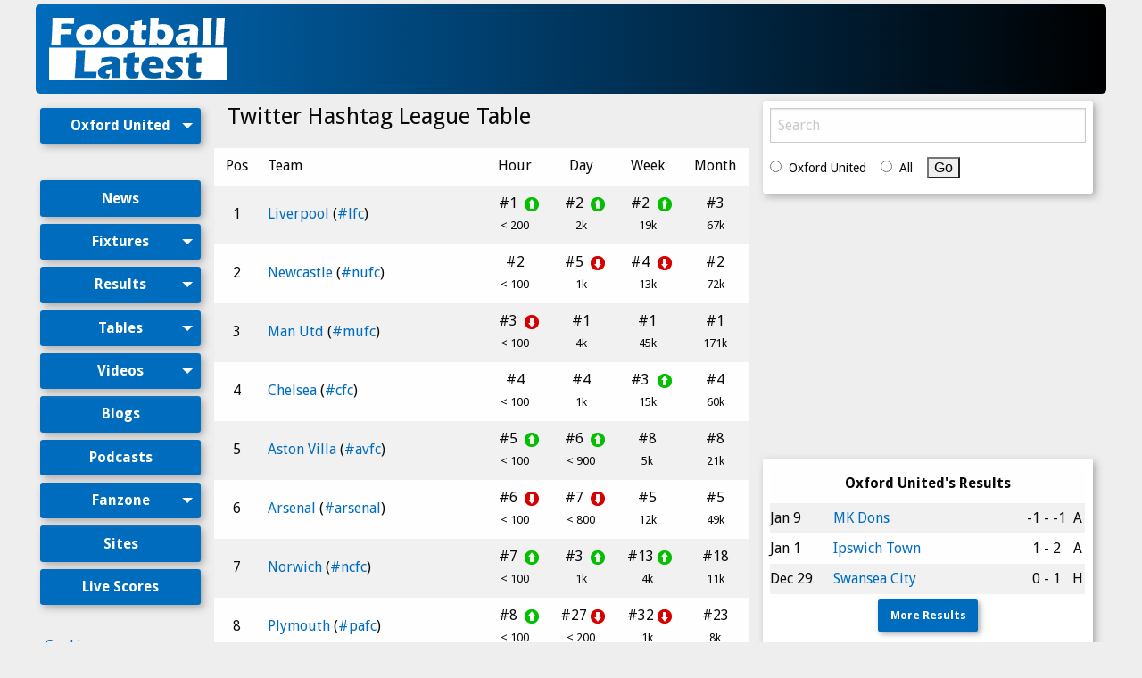

--- FILE ---
content_type: text/html; charset=UTF-8
request_url: https://oxfordunited.footballlatest.co.uk/fanzone/hashtag-league-table
body_size: 9121
content:
	<!DOCTYPE html>
	<head>
		<meta charset="utf-8">
		<meta name="viewport" content="width=device-width, minimum-scale=1.0, maximum-scale=1.0" />
		<title>Football Latest: Twitter Hashtag League Table</title>
		<meta name="description" content="Football Latest: Twitter Hashtag League Table">
		<meta name="keywords" content="">
		<link rel="alternate" type="application/rss+xml" title="Football Latest Oxford United RSS" href="/rss/">
		<link href="//fonts.googleapis.com/css?family=Droid+Sans:400,700" rel="stylesheet" type="text/css">
		<link rel="stylesheet" type="text/css" href="/foundation/css/foundation.css" />
		<link rel="stylesheet" type="text/css" href="/content/css/oxfordunited/blueyellow" />
		<link rel="stylesheet" type="text/css" href="/css/flaticon.css">
		<link rel="stylesheet" type="text/css" href="/css/animations.css">
		<link rel="apple-touch-icon" href="/images/apple-touch-icon.png" />
		<link rel="apple-touch-icon-precomposed" sizes="144x144" href="/images/apple-touch-icon-144x144-precomposed.png" />
		<link rel="apple-touch-icon-precomposed" sizes="114x114" href="/images/apple-touch-icon-114x114-precomposed.png" />
		<link rel="apple-touch-icon-precomposed" sizes="72x72"   href="/images/apple-touch-icon-72x72-precomposed.png" />
		<link rel="apple-touch-icon-precomposed" sizes="57x57"   href="/images/apple-touch-icon-57x57-precomposed.png" />
				<style>
			.newsbox       {box-shadow: 4px 4px 3px #bbb;transition: box-shadow 0.2s; }
			.newsbox:hover {box-shadow: 1px 1px 3px #bbb;}
			.highlightstory {border: 1px solid black;}
			.iconbutton   {font-size:1.5em; padding:5px 10px; margin: 2px}
			.socialbutton {font-size:1.5em; margin: 2px; padding:0;}
			.wider {width: 800px;}
			.pad5 {padding:5px;}
			.smalltxt {font-size:0.8em !important}
			#drop {width: auto;}
			.side-nav li a:not(.button) {padding:0 !important; margin:0 !important}
			.side-nav li {padding:0 !important; margin:0 !important}
			.reveal-modalXXXXXXXXXXXXXXXXXXXXXXXXXXXXXXXXXXX {margibn:20px !important; width: 80% !important;margin-left: auto !important; margin-right: auto !important; }
			.nomargin {margin:0}
			a.whiteback {background:white !important; font-size: 0.875rem !important; line-height: 1.6 !important; }
.submenu > li > a { padding: 0.2em !important; font-size:0.95em !important}
.is-accordion-submenu-parent > a::after {border-color: white transparent transparent !important; right: 0.5rem;}
html, body { background: #eee !important}

		
			.icon {width:16px}		</style>

		<script>
if (document.location.protocol != 'https:') {
			var img=document.createElement('img'); // create an img element.
			img.src='https://www.footballlatest.co.uk/images/filler.gif';
			img.onload = function() {
				location.href = 'https:' + window.location.href.substring(window.location.protocol.length);
			};
			img.style.display='none';
			document.body.appendChild(img);
}



  (function(i,s,o,g,r,a,m){i['GoogleAnalyticsObject']=r;i[r]=i[r]||function(){
  (i[r].q=i[r].q||[]).push(arguments)},i[r].l=1*new Date();a=s.createElement(o),
  m=s.getElementsByTagName(o)[0];a.async=1;a.src=g;m.parentNode.insertBefore(a,m)
  })(window,document,'script','https://www.google-analytics.com/analytics.js','ga');

  ga('create', 'UA-10177864-2', 'auto');
  ga('send', 'pageview');




</script>
  <script async src="https://pagead2.googlesyndication.com/pagead/js/adsbygoogle.js?client=ca-pub-3857341551208006" crossorigin="anonymous"></script>



	</head>
	<body>
  <div class="off-canvas-wrapper">
    <div class="off-canvas position-left" id="offCanvasLeft" data-off-canvas style="padding:1em">
              <!-- Menu -->
							<ul class="vertical menu nomargin" data-accordion-menu>
								<ul class="vertical menu" data-accordion-menu><li><a href="#" class="small secondary button menubutton expand">Oxford United</a><ul class="vertical menu"><li><a href="http://www.footballlatest.co.uk">Top Football News</a></li><li><a href="#" class="nested">Premier</a><ul class="vertical menu" style="margin-left:1em"><li><a href="http://arsenal.footballlatest.co.uk">Arsenal</a></li><li><a href="http://astonvilla.footballlatest.co.uk">Aston Villa</a></li><li><a href="http://afcbournemouth.footballlatest.co.uk">Bournemouth</a></li><li><a href="http://brentford.footballlatest.co.uk">Brentford</a></li><li><a href="http://brightonandhovealbion.footballlatest.co.uk">Brighton</a></li><li><a href="http://burnley.footballlatest.co.uk">Burnley</a></li><li><a href="http://chelsea.footballlatest.co.uk">Chelsea</a></li><li><a href="http://everton.footballlatest.co.uk">Everton</a></li><li><a href="http://fulham.footballlatest.co.uk">Fulham</a></li><li><a href="http://leedsunited.footballlatest.co.uk">Leeds</a></li><li><a href="http://liverpool.footballlatest.co.uk">Liverpool</a></li><li><a href="http://manchestercity.footballlatest.co.uk">Man City</a></li><li><a href="http://manchesterunited.footballlatest.co.uk">Man Utd</a></li><li><a href="http://newcastleunited.footballlatest.co.uk">Newcastle</a></li><li><a href="http://nottinghamforest.footballlatest.co.uk">Nottm Forest</a></li><li><a href="http://crystalpalace.footballlatest.co.uk">Palace</a></li><li><a href="http://sunderland.footballlatest.co.uk">Sunderland</a></li><li><a href="http://tottenhamhotspur.footballlatest.co.uk">Tottenham</a></li><li><a href="http://westhamunited.footballlatest.co.uk">West Ham</a></li><li><a href="http://wolverhamptonwanderers.footballlatest.co.uk">Wolves</a></li></ul></li><li><a href="#" class="nested">Championship</a><ul class="vertical menu" style="margin-left:1em"><li><a href="http://birminghamcity.footballlatest.co.uk">Birmingham</a></li><li><a href="http://blackburnrovers.footballlatest.co.uk">Blackburn</a></li><li><a href="http://bristolcity.footballlatest.co.uk">Bristol City</a></li><li><a href="http://charltonathletic.footballlatest.co.uk">Charlton</a></li><li><a href="http://coventrycity.footballlatest.co.uk">Coventry City</a></li><li><a href="http://derbycounty.footballlatest.co.uk">Derby</a></li><li><a href="http://hullcity.footballlatest.co.uk">Hull City</a></li><li><a href="http://ipswichtown.footballlatest.co.uk">Ipswich</a></li><li><a href="http://leicestercity.footballlatest.co.uk">Leicester</a></li><li><a href="http://middlesbrough.footballlatest.co.uk">Middlesbrough</a></li><li><a href="http://millwall.footballlatest.co.uk">Millwall</a></li><li><a href="http://norwichcity.footballlatest.co.uk">Norwich</a></li><li><a href="http://oxfordunited.footballlatest.co.uk">Oxford United</a></li><li><a href="http://portsmouth.footballlatest.co.uk">Portsmouth</a></li><li><a href="http://prestonnorthend.footballlatest.co.uk">Preston</a></li><li><a href="http://queensparkrangers.footballlatest.co.uk">QPR</a></li><li><a href="http://sheffieldunited.footballlatest.co.uk">Sheff Utd</a></li><li><a href="http://sheffieldwednesday.footballlatest.co.uk">Sheff Wed</a></li><li><a href="http://southampton.footballlatest.co.uk">Southampton</a></li><li><a href="http://stokecity.footballlatest.co.uk">Stoke City</a></li><li><a href="http://swanseacity.footballlatest.co.uk">Swansea</a></li><li><a href="http://watford.footballlatest.co.uk">Watford</a></li><li><a href="http://westbromwichalbion.footballlatest.co.uk">WBA</a></li><li><a href="http://wrexham.footballlatest.co.uk">Wrexham</a></li></ul></li><li><a href="#" class="nested">League One</a><ul class="vertical menu" style="margin-left:1em"><li><a href="http://barnsley.footballlatest.co.uk">Barnsley</a></li><li><a href="http://blackpool.footballlatest.co.uk">Blackpool</a></li><li><a href="http://boltonwanderers.footballlatest.co.uk">Bolton</a></li><li><a href="http://bradfordcity.footballlatest.co.uk">Bradford City</a></li><li><a href="http://burtonalbion.footballlatest.co.uk">Burton</a></li><li><a href="http://cardiffcity.footballlatest.co.uk">Cardiff City</a></li><li><a href="http://doncasterrovers.footballlatest.co.uk">Doncaster</a></li><li><a href="http://exetercity.footballlatest.co.uk">Exeter</a></li><li><a href="http://huddersfieldtown.footballlatest.co.uk">Huddersfield</a></li><li><a href="http://lincolncity.footballlatest.co.uk">Lincoln City</a></li><li><a href="http://lutontown.footballlatest.co.uk">Luton Town</a></li><li><a href="http://mansfieldtown.footballlatest.co.uk">Mansfield</a></li><li><a href="http://northamptontown.footballlatest.co.uk">Northampton</a></li><li><a href="http://leytonorient.footballlatest.co.uk">Orient</a></li><li><a href="http://peterboroughunited.footballlatest.co.uk">Peterboro</a></li><li><a href="http://plymouthargyle.footballlatest.co.uk">Plymouth</a></li><li><a href="http://portvale.footballlatest.co.uk">Port Vale</a></li><li><a href="http://reading.footballlatest.co.uk">Reading</a></li><li><a href="http://rotherhamunited.footballlatest.co.uk">Rotherham</a></li><li><a href="http://stevenage.footballlatest.co.uk">Stevenage</a></li><li><a href="http://stockportcounty.footballlatest.co.uk">Stockport</a></li><li><a href="http://wiganathletic.footballlatest.co.uk">Wigan</a></li><li><a href="http://afcwimbledon.footballlatest.co.uk">Wimbledon</a></li><li><a href="http://wycombewanderers.footballlatest.co.uk">Wycombe</a></li></ul></li><li><a href="#" class="nested">League Two</a><ul class="vertical menu" style="margin-left:1em"><li><a href="http://accringtonstanley.footballlatest.co.uk">Acc. Stanley</a></li><li><a href="http://barnet.footballlatest.co.uk">Barnet</a></li><li><a href="http://barrow.footballlatest.co.uk">Barrow</a></li><li><a href="http://bristolrovers.footballlatest.co.uk">Bristol R</a></li><li><a href="http://bromley.footballlatest.co.uk">Bromley</a></li><li><a href="http://cambridgeunited.footballlatest.co.uk">Cambridge</a></li><li><a href="http://cheltenhamtown.footballlatest.co.uk">Cheltenham</a></li><li><a href="http://chesterfield.footballlatest.co.uk">Chesterfield</a></li><li><a href="http://colchesterunited.footballlatest.co.uk">Colchester</a></li><li><a href="http://crawleytown.footballlatest.co.uk">Crawley</a></li><li><a href="http://crewealexandra.footballlatest.co.uk">Crewe</a></li><li><a href="http://fleetwoodtown.footballlatest.co.uk">Fleetwood</a></li><li><a href="http://gillingham.footballlatest.co.uk">Gillingham</a></li><li><a href="http://grimsbytown.footballlatest.co.uk">Grimsby</a></li><li><a href="http://harrogatetown.footballlatest.co.uk">Harrogate</a></li><li><a href="http://mkdons.footballlatest.co.uk">MK Dons</a></li><li><a href="http://newportcounty.footballlatest.co.uk">Newport</a></li><li><a href="http://nottscounty.footballlatest.co.uk">Notts County</a></li><li><a href="http://oldhamathletic.footballlatest.co.uk">Oldham</a></li><li><a href="http://salfordcity.footballlatest.co.uk">Salford</a></li><li><a href="http://shrewsburytown.footballlatest.co.uk">Shrewsbury</a></li><li><a href="http://swindontown.footballlatest.co.uk">Swindon</a></li><li><a href="http://tranmererovers.footballlatest.co.uk">Tranmere</a></li><li><a href="http://walsall.footballlatest.co.uk">Walsall</a></li></ul></li></ul><br>								<li><a href="/" class="small secondary button menubutton expand">News</a></li>								<li class="">
									<a href="#" class="small secondary button menubutton expand">Fixtures</a>
									<ul class="menu vertical nested nopadding">
										<li><a href="/fixtures/">Oxford United</a></li>										<li><a href="/fixtures/premier-league/">Premiership</a></li>
										<li><a href="/fixtures/championship/">Championship</a></li>
										<li><a href="/fixtures/league-one/">League One</a></li>
										<li><a href="/fixtures/league-two/">League Two</a></li>
										<li><a href="/fixtures/todays-matches/">Today's Matches</a></li>
										<li><a href="/fixtures/football-on-tv/">TV Fixtures</a></li>
									</ul>
								</li>
								<li class="">
									<a href="#" class="small secondary button menubutton expand">Results</a>
									<ul class="menu submenu vertical nested">
										<li><a href="/results/">Oxford United</a></li>										<li><a href="/results/premier-league/">Premiership</a></li>
										<li><a href="/results/championship/">Championship</a></li>
										<li><a href="/results/league-one/">League One</a></li>
										<li><a href="/results/league-two/">League Two</a></li>
									</ul>
								</li>
								<li class="">
									<a href="#" class="small secondary button menubutton expand">Tables</a>
									<ul class="menu vertical nested">
										<li><a href="/tables/premier-league/">Premiership</a></li>
										<li><a href="/tables/championship/">Championship</a></li>
										<li><a href="/tables/league-one/">League One</a></li>
										<li><a href="/tables/league-two/">League Two</a></li>
									</ul>
								</li>
								<li class="">
									<a href="#" class="small secondary button menubutton expand">Videos</a>
									<ul class="menu vertical nested">
										<li><a href="/videos/oxford-united-highlights">Oxford United Highlights</a></li><li><a href="/videos/">Oxford United Videos</a></li>										<li><a href="/videos/championship-highlights">Championship</a></li>
										<li><a href="/videos/league-one-highlights">League One</a></li>
										<li><a href="/videos/league-two-highlights">League Two</a></li>
									</ul>
								</li>
								<li><a href="/blogs/" class="small secondary button menubutton expand">Blogs</a></li>								<li><a href="/podcasts/" class="small secondary button menubutton expand">Podcasts</a></li>								<li class=" active">
									<a href="#" class="small secondary button menubutton expand">Fanzone</a>
									<ul class="menu vertical nested">
										<li><a href="/twitter/">#oufc Wall</a></li><li><a href="/fanzone/top-oufc-tweeters">Top #oufc Tweeters</a></li><li><a href="/fanzone/hashtag-league-table">Hashtag League</a></li><li><a href="/fanzone/oxford-united-forums">Oxford United Forums</a></li>									</ul>
								</li>
								<li><a href="/sites/" class="small secondary button menubutton expand">Sites</a></li>								<li><a href="/livescores/" class="small secondary button menubutton expand">Live Scores</a></li>
								
							</ul>

    </div>
    <div class="off-canvas-content" data-off-canvas-content>



	
		<div data-sticky-container>
		  <div class="small-12 sticky title-bar show-for-small-only" data-sticky data-sticky-on="small" data-margin-top="0">
		    <div class="title-bar-left"><a class="menu-icon" href="#"  data-toggle="offCanvasLeft"></a></div>
		    <div class="title-bar-right">Football Latest  - Oxford United</div>
		  </div>
		</div>
										<div style="margin:5px" class="show-for-medium">
						<div class="row topbar" style="height:100px;">
							<div class="medium-4 columns" style="">
								<div style="margin-top:15px"><a href="http://www.footballlatest.co.uk"><img src="/images/logo.svg" style="height:70px"/></a></div>
							</div>
							<div class="medium-8 columns" style="padding:5px">
								<div class="float-right" data-interchange="[/content/banner, small], [/content/banner, medium], [/content/leaderboard, large]"></div>
							</div>
						</div>
					</div>
					<div class="row">
						<div class="medium-3 large-2 columns show-for-medium" style="padding-left: 5px !important">
							<ul class="vertical menu nomargin" data-accordion-menu>
								<ul class="vertical menu" data-accordion-menu><li><a href="#" class="small secondary button menubutton expand">Oxford United</a><ul class="vertical menu"><li><a href="http://www.footballlatest.co.uk">Top Football News</a></li><li><a href="#" class="nested">Premier</a><ul class="vertical menu" style="margin-left:1em"><li><a href="http://arsenal.footballlatest.co.uk">Arsenal</a></li><li><a href="http://astonvilla.footballlatest.co.uk">Aston Villa</a></li><li><a href="http://afcbournemouth.footballlatest.co.uk">Bournemouth</a></li><li><a href="http://brentford.footballlatest.co.uk">Brentford</a></li><li><a href="http://brightonandhovealbion.footballlatest.co.uk">Brighton</a></li><li><a href="http://burnley.footballlatest.co.uk">Burnley</a></li><li><a href="http://chelsea.footballlatest.co.uk">Chelsea</a></li><li><a href="http://everton.footballlatest.co.uk">Everton</a></li><li><a href="http://fulham.footballlatest.co.uk">Fulham</a></li><li><a href="http://leedsunited.footballlatest.co.uk">Leeds</a></li><li><a href="http://liverpool.footballlatest.co.uk">Liverpool</a></li><li><a href="http://manchestercity.footballlatest.co.uk">Man City</a></li><li><a href="http://manchesterunited.footballlatest.co.uk">Man Utd</a></li><li><a href="http://newcastleunited.footballlatest.co.uk">Newcastle</a></li><li><a href="http://nottinghamforest.footballlatest.co.uk">Nottm Forest</a></li><li><a href="http://crystalpalace.footballlatest.co.uk">Palace</a></li><li><a href="http://sunderland.footballlatest.co.uk">Sunderland</a></li><li><a href="http://tottenhamhotspur.footballlatest.co.uk">Tottenham</a></li><li><a href="http://westhamunited.footballlatest.co.uk">West Ham</a></li><li><a href="http://wolverhamptonwanderers.footballlatest.co.uk">Wolves</a></li></ul></li><li><a href="#" class="nested">Championship</a><ul class="vertical menu" style="margin-left:1em"><li><a href="http://birminghamcity.footballlatest.co.uk">Birmingham</a></li><li><a href="http://blackburnrovers.footballlatest.co.uk">Blackburn</a></li><li><a href="http://bristolcity.footballlatest.co.uk">Bristol City</a></li><li><a href="http://charltonathletic.footballlatest.co.uk">Charlton</a></li><li><a href="http://coventrycity.footballlatest.co.uk">Coventry City</a></li><li><a href="http://derbycounty.footballlatest.co.uk">Derby</a></li><li><a href="http://hullcity.footballlatest.co.uk">Hull City</a></li><li><a href="http://ipswichtown.footballlatest.co.uk">Ipswich</a></li><li><a href="http://leicestercity.footballlatest.co.uk">Leicester</a></li><li><a href="http://middlesbrough.footballlatest.co.uk">Middlesbrough</a></li><li><a href="http://millwall.footballlatest.co.uk">Millwall</a></li><li><a href="http://norwichcity.footballlatest.co.uk">Norwich</a></li><li><a href="http://oxfordunited.footballlatest.co.uk">Oxford United</a></li><li><a href="http://portsmouth.footballlatest.co.uk">Portsmouth</a></li><li><a href="http://prestonnorthend.footballlatest.co.uk">Preston</a></li><li><a href="http://queensparkrangers.footballlatest.co.uk">QPR</a></li><li><a href="http://sheffieldunited.footballlatest.co.uk">Sheff Utd</a></li><li><a href="http://sheffieldwednesday.footballlatest.co.uk">Sheff Wed</a></li><li><a href="http://southampton.footballlatest.co.uk">Southampton</a></li><li><a href="http://stokecity.footballlatest.co.uk">Stoke City</a></li><li><a href="http://swanseacity.footballlatest.co.uk">Swansea</a></li><li><a href="http://watford.footballlatest.co.uk">Watford</a></li><li><a href="http://westbromwichalbion.footballlatest.co.uk">WBA</a></li><li><a href="http://wrexham.footballlatest.co.uk">Wrexham</a></li></ul></li><li><a href="#" class="nested">League One</a><ul class="vertical menu" style="margin-left:1em"><li><a href="http://barnsley.footballlatest.co.uk">Barnsley</a></li><li><a href="http://blackpool.footballlatest.co.uk">Blackpool</a></li><li><a href="http://boltonwanderers.footballlatest.co.uk">Bolton</a></li><li><a href="http://bradfordcity.footballlatest.co.uk">Bradford City</a></li><li><a href="http://burtonalbion.footballlatest.co.uk">Burton</a></li><li><a href="http://cardiffcity.footballlatest.co.uk">Cardiff City</a></li><li><a href="http://doncasterrovers.footballlatest.co.uk">Doncaster</a></li><li><a href="http://exetercity.footballlatest.co.uk">Exeter</a></li><li><a href="http://huddersfieldtown.footballlatest.co.uk">Huddersfield</a></li><li><a href="http://lincolncity.footballlatest.co.uk">Lincoln City</a></li><li><a href="http://lutontown.footballlatest.co.uk">Luton Town</a></li><li><a href="http://mansfieldtown.footballlatest.co.uk">Mansfield</a></li><li><a href="http://northamptontown.footballlatest.co.uk">Northampton</a></li><li><a href="http://leytonorient.footballlatest.co.uk">Orient</a></li><li><a href="http://peterboroughunited.footballlatest.co.uk">Peterboro</a></li><li><a href="http://plymouthargyle.footballlatest.co.uk">Plymouth</a></li><li><a href="http://portvale.footballlatest.co.uk">Port Vale</a></li><li><a href="http://reading.footballlatest.co.uk">Reading</a></li><li><a href="http://rotherhamunited.footballlatest.co.uk">Rotherham</a></li><li><a href="http://stevenage.footballlatest.co.uk">Stevenage</a></li><li><a href="http://stockportcounty.footballlatest.co.uk">Stockport</a></li><li><a href="http://wiganathletic.footballlatest.co.uk">Wigan</a></li><li><a href="http://afcwimbledon.footballlatest.co.uk">Wimbledon</a></li><li><a href="http://wycombewanderers.footballlatest.co.uk">Wycombe</a></li></ul></li><li><a href="#" class="nested">League Two</a><ul class="vertical menu" style="margin-left:1em"><li><a href="http://accringtonstanley.footballlatest.co.uk">Acc. Stanley</a></li><li><a href="http://barnet.footballlatest.co.uk">Barnet</a></li><li><a href="http://barrow.footballlatest.co.uk">Barrow</a></li><li><a href="http://bristolrovers.footballlatest.co.uk">Bristol R</a></li><li><a href="http://bromley.footballlatest.co.uk">Bromley</a></li><li><a href="http://cambridgeunited.footballlatest.co.uk">Cambridge</a></li><li><a href="http://cheltenhamtown.footballlatest.co.uk">Cheltenham</a></li><li><a href="http://chesterfield.footballlatest.co.uk">Chesterfield</a></li><li><a href="http://colchesterunited.footballlatest.co.uk">Colchester</a></li><li><a href="http://crawleytown.footballlatest.co.uk">Crawley</a></li><li><a href="http://crewealexandra.footballlatest.co.uk">Crewe</a></li><li><a href="http://fleetwoodtown.footballlatest.co.uk">Fleetwood</a></li><li><a href="http://gillingham.footballlatest.co.uk">Gillingham</a></li><li><a href="http://grimsbytown.footballlatest.co.uk">Grimsby</a></li><li><a href="http://harrogatetown.footballlatest.co.uk">Harrogate</a></li><li><a href="http://mkdons.footballlatest.co.uk">MK Dons</a></li><li><a href="http://newportcounty.footballlatest.co.uk">Newport</a></li><li><a href="http://nottscounty.footballlatest.co.uk">Notts County</a></li><li><a href="http://oldhamathletic.footballlatest.co.uk">Oldham</a></li><li><a href="http://salfordcity.footballlatest.co.uk">Salford</a></li><li><a href="http://shrewsburytown.footballlatest.co.uk">Shrewsbury</a></li><li><a href="http://swindontown.footballlatest.co.uk">Swindon</a></li><li><a href="http://tranmererovers.footballlatest.co.uk">Tranmere</a></li><li><a href="http://walsall.footballlatest.co.uk">Walsall</a></li></ul></li></ul><br>								<li><a href="/" class="small secondary button menubutton expand">News</a></li>								<li class="">
									<a href="#" class="small secondary button menubutton expand">Fixtures</a>
									<ul class="menu vertical nested nopadding">
										<li><a href="/fixtures/">Oxford United</a></li>										<li><a href="/fixtures/premier-league/">Premiership</a></li>
										<li><a href="/fixtures/championship/">Championship</a></li>
										<li><a href="/fixtures/league-one/">League One</a></li>
										<li><a href="/fixtures/league-two/">League Two</a></li>
										<li><a href="/fixtures/todays-matches/">Today's Matches</a></li>
										<li><a href="/fixtures/football-on-tv/">TV Fixtures</a></li>
									</ul>
								</li>
								<li class="">
									<a href="#" class="small secondary button menubutton expand">Results</a>
									<ul class="menu submenu vertical nested">
										<li><a href="/results/">Oxford United</a></li>										<li><a href="/results/premier-league/">Premiership</a></li>
										<li><a href="/results/championship/">Championship</a></li>
										<li><a href="/results/league-one/">League One</a></li>
										<li><a href="/results/league-two/">League Two</a></li>
									</ul>
								</li>
								<li class="">
									<a href="#" class="small secondary button menubutton expand">Tables</a>
									<ul class="menu vertical nested">
										<li><a href="/tables/premier-league/">Premiership</a></li>
										<li><a href="/tables/championship/">Championship</a></li>
										<li><a href="/tables/league-one/">League One</a></li>
										<li><a href="/tables/league-two/">League Two</a></li>
									</ul>
								</li>
								<li class="">
									<a href="#" class="small secondary button menubutton expand">Videos</a>
									<ul class="menu vertical nested">
										<li><a href="/videos/oxford-united-highlights">Oxford United Highlights</a></li><li><a href="/videos/">Oxford United Videos</a></li>										<li><a href="/videos/championship-highlights">Championship</a></li>
										<li><a href="/videos/league-one-highlights">League One</a></li>
										<li><a href="/videos/league-two-highlights">League Two</a></li>
									</ul>
								</li>
								<li><a href="/blogs/" class="small secondary button menubutton expand">Blogs</a></li>								<li><a href="/podcasts/" class="small secondary button menubutton expand">Podcasts</a></li>								<li class=" active">
									<a href="#" class="small secondary button menubutton expand">Fanzone</a>
									<ul class="menu vertical nested">
										<li><a href="/twitter/">#oufc Wall</a></li><li><a href="/fanzone/top-oufc-tweeters">Top #oufc Tweeters</a></li><li><a href="/fanzone/hashtag-league-table">Hashtag League</a></li><li><a href="/fanzone/oxford-united-forums">Oxford United Forums</a></li>									</ul>
								</li>
								<li><a href="/sites/" class="small secondary button menubutton expand">Sites</a></li>								<li><a href="/livescores/" class="small secondary button menubutton expand">Live Scores</a></li>
							</ul>
							<br/>
							<ul class="menu vertical" style="padding: 0;"><li><a href="/cookies/" style="padding: 0.3rem">Cookies</a></li><li><a href="/webmaster/" style="padding: 0.3rem">Webmasters</a></li><li><a href="/contactus/" style="padding: 0.3rem">Contact Us</a></li><li><a href="/aboutus/" style="padding: 0.3rem">About Us</a></li><li><a href="/terms/" style="padding: 0.3rem">&copy; News Latest 2026</a></li></ul>
							<p class="callout"> <strong class="show-for-small-only">small</strong><strong class="show-for-medium-only">medium</strong><strong class="show-for-large-only">large</strong><strong class="show-for-xlarge-only">xlarge</strong></p>
													</div>
						<div class="small-12 medium-9 large-6 columns"><div class="clearfix" style="margin-bottom:10px"><div class="left"><h1>Twitter Hashtag League Table</h1></div></div><div class="row"><div class="small-12"><table width=100% class="datapanel"><tr><td align=center>Pos</td><td>Team</td><td align=center>Hour</td><td align=center>Day</td><td align=center>Week</td><td align=center>Month</td></tr><tr><td align=center>1</td><td><a href="http://liverpool.footballlatest.co.uk/">Liverpool</a> (<a href="http://liverpool.footballlatest.co.uk/twitter/">#lfc</a>)</td>
			<td align=center><div style="float:right"><img src="/images/icons/up.png" class="icon"></div>#1<br><span class="date">< 200</span></td>
			<td align=center><div style="float:right"><img src="/images/icons/up.png" class="icon"></div>#2<br><span class="date">2k</span></td>
			<td align=center><div style="float:right"><img src="/images/icons/up.png" class="icon"></div>#2<br><span class="date">19k</span></td>
			<td align=center>#3<br><span class="date">67k</span></td></tr><tr><td align=center>2</td><td><a href="http://newcastleunited.footballlatest.co.uk/">Newcastle</a> (<a href="http://newcastleunited.footballlatest.co.uk/twitter/">#nufc</a>)</td>
			<td align=center><div style="float:right"></div>#2<br><span class="date">< 100</span></td>
			<td align=center><div style="float:right"><img src="/images/icons/down.png" class="icon"></div>#5<br><span class="date">1k</span></td>
			<td align=center><div style="float:right"><img src="/images/icons/down.png" class="icon"></div>#4<br><span class="date">13k</span></td>
			<td align=center>#2<br><span class="date">72k</span></td></tr><tr><td align=center>3</td><td><a href="http://manchesterunited.footballlatest.co.uk/">Man Utd</a> (<a href="http://manchesterunited.footballlatest.co.uk/twitter/">#mufc</a>)</td>
			<td align=center><div style="float:right"><img src="/images/icons/down.png" class="icon"></div>#3<br><span class="date">< 100</span></td>
			<td align=center><div style="float:right"></div>#1<br><span class="date">4k</span></td>
			<td align=center><div style="float:right"></div>#1<br><span class="date">45k</span></td>
			<td align=center>#1<br><span class="date">171k</span></td></tr><tr><td align=center>4</td><td><a href="http://chelsea.footballlatest.co.uk/">Chelsea</a> (<a href="http://chelsea.footballlatest.co.uk/twitter/">#cfc</a>)</td>
			<td align=center><div style="float:right"></div>#4<br><span class="date">< 100</span></td>
			<td align=center><div style="float:right"></div>#4<br><span class="date">1k</span></td>
			<td align=center><div style="float:right"><img src="/images/icons/up.png" class="icon"></div>#3<br><span class="date">15k</span></td>
			<td align=center>#4<br><span class="date">60k</span></td></tr><tr><td align=center>5</td><td><a href="http://astonvilla.footballlatest.co.uk/">Aston Villa</a> (<a href="http://astonvilla.footballlatest.co.uk/twitter/">#avfc</a>)</td>
			<td align=center><div style="float:right"><img src="/images/icons/up.png" class="icon"></div>#5<br><span class="date">< 100</span></td>
			<td align=center><div style="float:right"><img src="/images/icons/up.png" class="icon"></div>#6<br><span class="date">< 900</span></td>
			<td align=center><div style="float:right"></div>#8<br><span class="date">5k</span></td>
			<td align=center>#8<br><span class="date">21k</span></td></tr><tr><td align=center>6</td><td><a href="http://arsenal.footballlatest.co.uk/">Arsenal</a> (<a href="http://arsenal.footballlatest.co.uk/twitter/">#arsenal</a>)</td>
			<td align=center><div style="float:right"><img src="/images/icons/down.png" class="icon"></div>#6<br><span class="date">< 100</span></td>
			<td align=center><div style="float:right"><img src="/images/icons/down.png" class="icon"></div>#7<br><span class="date">< 800</span></td>
			<td align=center><div style="float:right"></div>#5<br><span class="date">12k</span></td>
			<td align=center>#5<br><span class="date">49k</span></td></tr><tr><td align=center>7</td><td><a href="http://norwichcity.footballlatest.co.uk/">Norwich</a> (<a href="http://norwichcity.footballlatest.co.uk/twitter/">#ncfc</a>)</td>
			<td align=center><div style="float:right"><img src="/images/icons/up.png" class="icon"></div>#7<br><span class="date">< 100</span></td>
			<td align=center><div style="float:right"><img src="/images/icons/up.png" class="icon"></div>#3<br><span class="date">1k</span></td>
			<td align=center><div style="float:right"><img src="/images/icons/up.png" class="icon"></div>#13<br><span class="date">4k</span></td>
			<td align=center>#18<br><span class="date">11k</span></td></tr><tr><td align=center>8</td><td><a href="http://plymouthargyle.footballlatest.co.uk/">Plymouth</a> (<a href="http://plymouthargyle.footballlatest.co.uk/twitter/">#pafc</a>)</td>
			<td align=center><div style="float:right"><img src="/images/icons/up.png" class="icon"></div>#8<br><span class="date">< 100</span></td>
			<td align=center><div style="float:right"><img src="/images/icons/down.png" class="icon"></div>#27<br><span class="date">< 200</span></td>
			<td align=center><div style="float:right"><img src="/images/icons/down.png" class="icon"></div>#32<br><span class="date">1k</span></td>
			<td align=center>#23<br><span class="date">8k</span></td></tr><tr><td align=center>9</td><td><a href="http://afcbournemouth.footballlatest.co.uk/">Bournemouth</a> (<a href="http://afcbournemouth.footballlatest.co.uk/twitter/">#afcb</a>)</td>
			<td align=center><div style="float:right"><img src="/images/icons/up.png" class="icon"></div>#9<br><span class="date">< 100</span></td>
			<td align=center><div style="float:right"><img src="/images/icons/up.png" class="icon"></div>#20<br><span class="date">< 300</span></td>
			<td align=center><div style="float:right"><img src="/images/icons/up.png" class="icon"></div>#25<br><span class="date">1k</span></td>
			<td align=center>#28<br><span class="date">7k</span></td></tr><tr><td align=center>10</td><td><a href="http://leicestercity.footballlatest.co.uk/">Leicester</a> (<a href="http://leicestercity.footballlatest.co.uk/twitter/">#lcfc</a>)</td>
			<td align=center><div style="float:right"><img src="/images/icons/up.png" class="icon"></div>#10<br><span class="date">< 100</span></td>
			<td align=center><div style="float:right"><img src="/images/icons/down.png" class="icon"></div>#17<br><span class="date">< 300</span></td>
			<td align=center><div style="float:right"><img src="/images/icons/up.png" class="icon"></div>#11<br><span class="date">4k</span></td>
			<td align=center>#14<br><span class="date">14k</span></td></tr><tr><td align=center>11</td><td><a href="http://southampton.footballlatest.co.uk/">Southampton</a> (<a href="http://southampton.footballlatest.co.uk/twitter/">#saintsfc</a>)</td>
			<td align=center><div style="float:right"><img src="/images/icons/up.png" class="icon"></div>#11<br><span class="date">< 100</span></td>
			<td align=center><div style="float:right"><img src="/images/icons/down.png" class="icon"></div>#16<br><span class="date">< 400</span></td>
			<td align=center><div style="float:right"><img src="/images/icons/down.png" class="icon"></div>#15<br><span class="date">3k</span></td>
			<td align=center>#12<br><span class="date">15k</span></td></tr><tr><td align=center>12</td><td><a href="http://manchestercity.footballlatest.co.uk/">Man City</a> (<a href="http://manchestercity.footballlatest.co.uk/twitter/">#mcfc</a>)</td>
			<td align=center><div style="float:right"><img src="/images/icons/up.png" class="icon"></div>#12<br><span class="date">< 100</span></td>
			<td align=center><div style="float:right"><img src="/images/icons/up.png" class="icon"></div>#11<br><span class="date">< 500</span></td>
			<td align=center><div style="float:right"><img src="/images/icons/up.png" class="icon"></div>#9<br><span class="date">4k</span></td>
			<td align=center>#13<br><span class="date">15k</span></td></tr><tr><td align=center>13</td><td><a href="http://sheffieldwednesday.footballlatest.co.uk/">Sheff Wed</a> (<a href="http://sheffieldwednesday.footballlatest.co.uk/twitter/">#swfc</a>)</td>
			<td align=center><div style="float:right"><img src="/images/icons/down.png" class="icon"></div>#13<br><span class="date">< 100</span></td>
			<td align=center><div style="float:right"><img src="/images/icons/down.png" class="icon"></div>#13<br><span class="date">< 400</span></td>
			<td align=center><div style="float:right"><img src="/images/icons/down.png" class="icon"></div>#17<br><span class="date">2k</span></td>
			<td align=center>#9<br><span class="date">19k</span></td></tr><tr><td align=center>14</td><td><a href="http://brightonandhovealbion.footballlatest.co.uk/">Brighton</a> (<a href="http://brightonandhovealbion.footballlatest.co.uk/twitter/">#bhafc</a>)</td>
			<td align=center><div style="float:right"><img src="/images/icons/down.png" class="icon"></div>#14<br><span class="date">< 100</span></td>
			<td align=center><div style="float:right"><img src="/images/icons/down.png" class="icon"></div>#12<br><span class="date">< 400</span></td>
			<td align=center><div style="float:right"><img src="/images/icons/up.png" class="icon"></div>#10<br><span class="date">4k</span></td>
			<td align=center>#11<br><span class="date">16k</span></td></tr><tr><td align=center>15</td><td><a href="http://crystalpalace.footballlatest.co.uk/">Palace</a> (<a href="http://crystalpalace.footballlatest.co.uk/twitter/">#cpfc</a>)</td>
			<td align=center><div style="float:right"><img src="/images/icons/down.png" class="icon"></div>#15<br><span class="date">< 100</span></td>
			<td align=center><div style="float:right"><img src="/images/icons/down.png" class="icon"></div>#18<br><span class="date">< 300</span></td>
			<td align=center><div style="float:right"><img src="/images/icons/down.png" class="icon"></div>#12<br><span class="date">4k</span></td>
			<td align=center>#10<br><span class="date">19k</span></td></tr><tr><td align=center>16</td><td><a href="http://leedsunited.footballlatest.co.uk/">Leeds</a> (<a href="http://leedsunited.footballlatest.co.uk/twitter/">#lufc</a>)</td>
			<td align=center><div style="float:right"><img src="/images/icons/down.png" class="icon"></div>#16<br><span class="date">< 100</span></td>
			<td align=center><div style="float:right"><img src="/images/icons/down.png" class="icon"></div>#9<br><span class="date">< 600</span></td>
			<td align=center><div style="float:right"></div>#6<br><span class="date">10k</span></td>
			<td align=center>#6<br><span class="date">41k</span></td></tr><tr><td align=center>17</td><td><a href="http://nottinghamforest.footballlatest.co.uk/">Nottm Forest</a> (<a href="http://nottinghamforest.footballlatest.co.uk/twitter/">#nffc</a>)</td>
			<td align=center><div style="float:right"><img src="/images/icons/down.png" class="icon"></div>#17<br><span class="date">< 100</span></td>
			<td align=center><div style="float:right"><img src="/images/icons/down.png" class="icon"></div>#10<br><span class="date">< 500</span></td>
			<td align=center><div style="float:right"></div>#7<br><span class="date">6k</span></td>
			<td align=center>#7<br><span class="date">36k</span></td></tr><tr><td align=center>18</td><td><a href="http://westbromwichalbion.footballlatest.co.uk/">WBA</a> (<a href="http://westbromwichalbion.footballlatest.co.uk/twitter/">#wba</a>)</td>
			<td align=center><div style="float:right"><img src="/images/icons/up.png" class="icon"></div>#18<br><span class="date">< 100</span></td>
			<td align=center><div style="float:right"><img src="/images/icons/up.png" class="icon"></div>#22<br><span class="date">< 300</span></td>
			<td align=center><div style="float:right"><img src="/images/icons/up.png" class="icon"></div>#23<br><span class="date">1k</span></td>
			<td align=center>#24<br><span class="date">7k</span></td></tr><tr><td align=center>19</td><td><a href="http://coventrycity.footballlatest.co.uk/">Coventry City</a> (<a href="http://coventrycity.footballlatest.co.uk/twitter/">#skyblues</a>)</td>
			<td align=center><div style="float:right"><img src="/images/icons/up.png" class="icon"></div>#19<br><span class="date">< 100</span></td>
			<td align=center><div style="float:right"><img src="/images/icons/up.png" class="icon"></div>#56<br><span class="date">< 100</span></td>
			<td align=center><div style="float:right"></div>#69<br><span class="date">< 300</span></td>
			<td align=center>#69<br><span class="date">< 1k</span></td></tr><tr><td align=center>20</td><td><a href="http://queensparkrangers.footballlatest.co.uk/">QPR</a> (<a href="http://queensparkrangers.footballlatest.co.uk/twitter/">#qpr</a>)</td>
			<td align=center><div style="float:right"><img src="/images/icons/up.png" class="icon"></div>#22<br><span class="date">< 100</span></td>
			<td align=center><div style="float:right"><img src="/images/icons/down.png" class="icon"></div>#43<br><span class="date">< 200</span></td>
			<td align=center><div style="float:right"><img src="/images/icons/up.png" class="icon"></div>#28<br><span class="date">1k</span></td>
			<td align=center>#38<br><span class="date">6k</span></td></tr><tr><td align=center>21</td><td><a href="http://exetercity.footballlatest.co.uk/">Exeter</a> (<a href="http://exetercity.footballlatest.co.uk/twitter/">#ecfc</a>)</td>
			<td align=center><div style="float:right"><img src="/images/icons/up.png" class="icon"></div>#23<br><span class="date">< 100</span></td>
			<td align=center><div style="float:right"><img src="/images/icons/up.png" class="icon"></div>#44<br><span class="date">< 200</span></td>
			<td align=center><div style="float:right"><img src="/images/icons/up.png" class="icon"></div>#50<br><span class="date">< 800</span></td>
			<td align=center>#51<br><span class="date">3k</span></td></tr><tr><td align=center>22</td><td><a href="http://charltonathletic.footballlatest.co.uk/">Charlton</a> (<a href="http://charltonathletic.footballlatest.co.uk/twitter/">#cafc</a>)</td>
			<td align=center><div style="float:right"><img src="/images/icons/up.png" class="icon"></div>#24<br><span class="date">< 100</span></td>
			<td align=center><div style="float:right"><img src="/images/icons/up.png" class="icon"></div>#26<br><span class="date">< 200</span></td>
			<td align=center><div style="float:right"><img src="/images/icons/down.png" class="icon"></div>#36<br><span class="date">1k</span></td>
			<td align=center>#33<br><span class="date">6k</span></td></tr><tr><td align=center>23</td><td><a href="http://swanseacity.footballlatest.co.uk/">Swansea</a> (<a href="http://swanseacity.footballlatest.co.uk/twitter/">#swans</a>)</td>
			<td align=center><div style="float:right"><img src="/images/icons/up.png" class="icon"></div>#26<br><span class="date">< 10</span></td>
			<td align=center><div style="float:right"><img src="/images/icons/up.png" class="icon"></div>#40<br><span class="date">< 200</span></td>
			<td align=center><div style="float:right"><img src="/images/icons/up.png" class="icon"></div>#48<br><span class="date">< 800</span></td>
			<td align=center>#50<br><span class="date">3k</span></td></tr><tr><td align=center>24</td><td><a href="http://fulham.footballlatest.co.uk/">Fulham</a> (<a href="http://fulham.footballlatest.co.uk/twitter/">#ffc</a>)</td>
			<td align=center><div style="float:right"><img src="/images/icons/down.png" class="icon"></div>#27<br><span class="date">< 10</span></td>
			<td align=center><div style="float:right"><img src="/images/icons/down.png" class="icon"></div>#19<br><span class="date">< 300</span></td>
			<td align=center><div style="float:right"></div>#16<br><span class="date">2k</span></td>
			<td align=center>#16<br><span class="date">14k</span></td></tr><tr><td align=center>25</td><td><a href="http://middlesbrough.footballlatest.co.uk/">Middlesbrough</a> (<a href="http://middlesbrough.footballlatest.co.uk/twitter/">#boro</a>)</td>
			<td align=center><div style="float:right"><img src="/images/icons/up.png" class="icon"></div>#28<br><span class="date">< 10</span></td>
			<td align=center><div style="float:right"><img src="/images/icons/up.png" class="icon"></div>#8<br><span class="date">< 600</span></td>
			<td align=center><div style="float:right"><img src="/images/icons/up.png" class="icon"></div>#31<br><span class="date">1k</span></td>
			<td align=center>#42<br><span class="date">4k</span></td></tr><tr><td align=center>26</td><td><a href="http://ipswichtown.footballlatest.co.uk/">Ipswich</a> (<a href="http://ipswichtown.footballlatest.co.uk/twitter/">#itfc</a>)</td>
			<td align=center><div style="float:right"><img src="/images/icons/down.png" class="icon"></div>#29<br><span class="date">< 10</span></td>
			<td align=center><div style="float:right"><img src="/images/icons/up.png" class="icon"></div>#14<br><span class="date">< 400</span></td>
			<td align=center><div style="float:right"><img src="/images/icons/up.png" class="icon"></div>#18<br><span class="date">2k</span></td>
			<td align=center>#19<br><span class="date">10k</span></td></tr><tr><td align=center>27</td><td><a href="http://hullcity.footballlatest.co.uk/">Hull City</a> (<a href="http://hullcity.footballlatest.co.uk/twitter/">#hcafc</a>)</td>
			<td align=center><div style="float:right"><img src="/images/icons/up.png" class="icon"></div>#30<br><span class="date">< 10</span></td>
			<td align=center><div style="float:right"><img src="/images/icons/up.png" class="icon"></div>#28<br><span class="date">< 200</span></td>
			<td align=center><div style="float:right"><img src="/images/icons/down.png" class="icon"></div>#38<br><span class="date">1k</span></td>
			<td align=center>#34<br><span class="date">6k</span></td></tr><tr><td align=center>28</td><td><a href="http://millwall.footballlatest.co.uk/">Millwall</a> (<a href="http://millwall.footballlatest.co.uk/twitter/">#millwall</a>)</td>
			<td align=center><div style="float:right"><img src="/images/icons/up.png" class="icon"></div>#31<br><span class="date">< 10</span></td>
			<td align=center><div style="float:right"></div>#46<br><span class="date">< 100</span></td>
			<td align=center><div style="float:right"><img src="/images/icons/up.png" class="icon"></div>#45<br><span class="date">< 900</span></td>
			<td align=center>#46<br><span class="date">3k</span></td></tr><tr><td align=center>29</td><td><a href="http://tottenhamhotspur.footballlatest.co.uk/">Tottenham</a> (<a href="http://tottenhamhotspur.footballlatest.co.uk/twitter/">#spurs</a>)</td>
			<td align=center><div style="float:right"><img src="/images/icons/down.png" class="icon"></div>#32<br><span class="date">< 10</span></td>
			<td align=center><div style="float:right"><img src="/images/icons/down.png" class="icon"></div>#24<br><span class="date">< 200</span></td>
			<td align=center><div style="float:right"><img src="/images/icons/down.png" class="icon"></div>#20<br><span class="date">2k</span></td>
			<td align=center>#17<br><span class="date">13k</span></td></tr><tr><td align=center>30</td><td><a href="http://bradfordcity.footballlatest.co.uk/">Bradford City</a> (<a href="http://bradfordcity.footballlatest.co.uk/twitter/">#bcafc</a>)</td>
			<td align=center><div style="float:right"><img src="/images/icons/down.png" class="icon"></div>#34<br><span class="date">< 10</span></td>
			<td align=center><div style="float:right"><img src="/images/icons/up.png" class="icon"></div>#25<br><span class="date">< 200</span></td>
			<td align=center><div style="float:right"><img src="/images/icons/up.png" class="icon"></div>#29<br><span class="date">1k</span></td>
			<td align=center>#30<br><span class="date">7k</span></td></tr><tr><td align=center>31</td><td><a href="http://sheffieldunited.footballlatest.co.uk/">Sheff Utd</a> (<a href="http://sheffieldunited.footballlatest.co.uk/twitter/">#sufc</a>)</td>
			<td align=center><div style="float:right"><img src="/images/icons/down.png" class="icon"></div>#35<br><span class="date">< 10</span></td>
			<td align=center><div style="float:right"></div>#29<br><span class="date">< 200</span></td>
			<td align=center><div style="float:right"><img src="/images/icons/down.png" class="icon"></div>#33<br><span class="date">1k</span></td>
			<td align=center>#29<br><span class="date">7k</span></td></tr><tr><td align=center>32</td><td><a href="http://wiganathletic.footballlatest.co.uk/">Wigan</a> (<a href="http://wiganathletic.footballlatest.co.uk/twitter/">#wafc</a>)</td>
			<td align=center><div style="float:right"><img src="/images/icons/down.png" class="icon"></div>#36<br><span class="date">< 10</span></td>
			<td align=center><div style="float:right"><img src="/images/icons/down.png" class="icon"></div>#30<br><span class="date">< 200</span></td>
			<td align=center><div style="float:right"><img src="/images/icons/down.png" class="icon"></div>#35<br><span class="date">1k</span></td>
			<td align=center>#27<br><span class="date">7k</span></td></tr><tr><td align=center>33</td><td><a href="http://birminghamcity.footballlatest.co.uk/">Birmingham</a> (<a href="http://birminghamcity.footballlatest.co.uk/twitter/">#bcfc</a>)</td>
			<td align=center><div style="float:right"><img src="/images/icons/up.png" class="icon"></div>#37<br><span class="date">< 10</span></td>
			<td align=center><div style="float:right"><img src="/images/icons/up.png" class="icon"></div>#42<br><span class="date">< 200</span></td>
			<td align=center><div style="float:right"><img src="/images/icons/up.png" class="icon"></div>#42<br><span class="date">1k</span></td>
			<td align=center>#43<br><span class="date">4k</span></td></tr><tr><td align=center>34</td><td><a href="http://portsmouth.footballlatest.co.uk/">Portsmouth</a> (<a href="http://portsmouth.footballlatest.co.uk/twitter/">#pompey</a>)</td>
			<td align=center><div style="float:right"><img src="/images/icons/up.png" class="icon"></div>#38<br><span class="date">< 10</span></td>
			<td align=center><div style="float:right"><img src="/images/icons/up.png" class="icon"></div>#35<br><span class="date">< 200</span></td>
			<td align=center><div style="float:right"><img src="/images/icons/up.png" class="icon"></div>#39<br><span class="date">1k</span></td>
			<td align=center>#40<br><span class="date">5k</span></td></tr><tr><td align=center>35</td><td><a href="http://derbycounty.footballlatest.co.uk/">Derby</a> (<a href="http://derbycounty.footballlatest.co.uk/twitter/">#dcfc</a>)</td>
			<td align=center><div style="float:right"></div>#39<br><span class="date">< 10</span></td>
			<td align=center><div style="float:right"><img src="/images/icons/up.png" class="icon"></div>#37<br><span class="date">< 200</span></td>
			<td align=center><div style="float:right"><img src="/images/icons/down.png" class="icon"></div>#41<br><span class="date">1k</span></td>
			<td align=center>#39<br><span class="date">5k</span></td></tr><tr><td align=center>36</td><td><a href="http://boltonwanderers.footballlatest.co.uk/">Bolton</a> (<a href="http://boltonwanderers.footballlatest.co.uk/twitter/">#bwfc</a>)</td>
			<td align=center><div style="float:right"><img src="/images/icons/down.png" class="icon"></div>#40<br><span class="date">< 10</span></td>
			<td align=center><div style="float:right"><img src="/images/icons/down.png" class="icon"></div>#31<br><span class="date">< 200</span></td>
			<td align=center><div style="float:right"><img src="/images/icons/down.png" class="icon"></div>#21<br><span class="date">2k</span></td>
			<td align=center>#20<br><span class="date">10k</span></td></tr><tr><td align=center>37</td><td><a href="http://prestonnorthend.footballlatest.co.uk/">Preston</a> (<a href="http://prestonnorthend.footballlatest.co.uk/twitter/">#pne</a>)</td>
			<td align=center><div style="float:right"><img src="/images/icons/up.png" class="icon"></div>#40<br><span class="date">< 10</span></td>
			<td align=center><div style="float:right"><img src="/images/icons/down.png" class="icon"></div>#74<br><span class="date">< 100</span></td>
			<td align=center><div style="float:right"><img src="/images/icons/up.png" class="icon"></div>#70<br><span class="date">< 200</span></td>
			<td align=center>#72<br><span class="date">< 600</span></td></tr><tr><td align=center>38</td><td><a href="http://bristolrovers.footballlatest.co.uk/">Bristol R</a> (<a href="http://bristolrovers.footballlatest.co.uk/twitter/">#bristolrovers</a>)</td>
			<td align=center><div style="float:right"><img src="/images/icons/up.png" class="icon"></div>#40<br><span class="date">< 10</span></td>
			<td align=center><div style="float:right"></div>#71<br><span class="date">< 100</span></td>
			<td align=center><div style="float:right"></div>#71<br><span class="date">< 200</span></td>
			<td align=center>#71<br><span class="date">< 700</span></td></tr><tr><td align=center>39</td><td><a href="http://colchesterunited.footballlatest.co.uk/">Colchester</a> (<a href="http://colchesterunited.footballlatest.co.uk/twitter/">#colu</a>)</td>
			<td align=center><div style="float:right"><img src="/images/icons/up.png" class="icon"></div>#41<br><span class="date">< 10</span></td>
			<td align=center><div style="float:right"></div>#55<br><span class="date">< 100</span></td>
			<td align=center><div style="float:right"><img src="/images/icons/up.png" class="icon"></div>#51<br><span class="date">< 700</span></td>
			<td align=center>#55<br><span class="date">2k</span></td></tr><tr><td align=center>40</td><td><a href="http://stokecity.footballlatest.co.uk/">Stoke City</a> (<a href="http://stokecity.footballlatest.co.uk/twitter/">#scfc</a>)</td>
			<td align=center><div style="float:right"><img src="/images/icons/up.png" class="icon"></div>#42<br><span class="date">< 10</span></td>
			<td align=center><div style="float:right"><img src="/images/icons/up.png" class="icon"></div>#32<br><span class="date">< 200</span></td>
			<td align=center><div style="float:right"><img src="/images/icons/down.png" class="icon"></div>#55<br><span class="date">< 600</span></td>
			<td align=center>#52<br><span class="date">2k</span></td></tr><tr><td align=center>41</td><td><a href="http://blackburnrovers.footballlatest.co.uk/">Blackburn</a> (<a href="http://blackburnrovers.footballlatest.co.uk/twitter/">#rovers</a>)</td>
			<td align=center><div style="float:right"><img src="/images/icons/down.png" class="icon"></div>#43<br><span class="date">< 10</span></td>
			<td align=center><div style="float:right"><img src="/images/icons/down.png" class="icon"></div>#34<br><span class="date">< 200</span></td>
			<td align=center><div style="float:right"><img src="/images/icons/up.png" class="icon"></div>#30<br><span class="date">1k</span></td>
			<td align=center>#32<br><span class="date">6k</span></td></tr><tr><td align=center>42</td><td><a href="http://reading.footballlatest.co.uk/">Reading</a> (<a href="http://reading.footballlatest.co.uk/twitter/">#readingfc</a>)</td>
			<td align=center><div style="float:right"><img src="/images/icons/down.png" class="icon"></div>#44<br><span class="date">< 10</span></td>
			<td align=center><div style="float:right"><img src="/images/icons/down.png" class="icon"></div>#36<br><span class="date">< 200</span></td>
			<td align=center><div style="float:right"><img src="/images/icons/up.png" class="icon"></div>#19<br><span class="date">2k</span></td>
			<td align=center>#26<br><span class="date">7k</span></td></tr><tr><td align=center>43</td><td><a href="http://wolverhamptonwanderers.footballlatest.co.uk/">Wolves</a> (<a href="http://wolverhamptonwanderers.footballlatest.co.uk/twitter/">#wwfc</a>)</td>
			<td align=center><div style="float:right"><img src="/images/icons/down.png" class="icon"></div>#45<br><span class="date">< 10</span></td>
			<td align=center><div style="float:right"><img src="/images/icons/down.png" class="icon"></div>#33<br><span class="date">< 200</span></td>
			<td align=center><div style="float:right"><img src="/images/icons/down.png" class="icon"></div>#26<br><span class="date">1k</span></td>
			<td align=center>#25<br><span class="date">7k</span></td></tr><tr><td align=center>44</td><td><a href="http://northamptontown.footballlatest.co.uk/">Northampton</a> (<a href="http://northamptontown.footballlatest.co.uk/twitter/">#ntfc</a>)</td>
			<td align=center><div style="float:right"><img src="/images/icons/up.png" class="icon"></div>#46<br><span class="date">< 10</span></td>
			<td align=center><div style="float:right"><img src="/images/icons/down.png" class="icon"></div>#62<br><span class="date">< 100</span></td>
			<td align=center><div style="float:right"><img src="/images/icons/up.png" class="icon"></div>#58<br><span class="date">< 500</span></td>
			<td align=center>#59<br><span class="date">2k</span></td></tr><tr><td align=center>45</td><td><a href="http://watford.footballlatest.co.uk/">Watford</a> (<a href="http://watford.footballlatest.co.uk/twitter/">#watfordfc</a>)</td>
			<td align=center><div style="float:right"><img src="/images/icons/down.png" class="icon"></div>#47<br><span class="date">< 10</span></td>
			<td align=center><div style="float:right"><img src="/images/icons/down.png" class="icon"></div>#39<br><span class="date">< 200</span></td>
			<td align=center><div style="float:right"><img src="/images/icons/up.png" class="icon"></div>#27<br><span class="date">1k</span></td>
			<td align=center>#37<br><span class="date">6k</span></td></tr><tr><td align=center>46</td><td><a href="http://bristolcity.footballlatest.co.uk/">Bristol City</a> (<a href="http://bristolcity.footballlatest.co.uk/twitter/">#bristolcity</a>)</td>
			<td align=center><div style="float:right"><img src="/images/icons/up.png" class="icon"></div>#48<br><span class="date">< 10</span></td>
			<td align=center><div style="float:right"><img src="/images/icons/up.png" class="icon"></div>#52<br><span class="date">< 100</span></td>
			<td align=center><div style="float:right"><img src="/images/icons/up.png" class="icon"></div>#54<br><span class="date">< 600</span></td>
			<td align=center>#56<br><span class="date">2k</span></td></tr><tr><td align=center>47</td><td><a href="http://huddersfieldtown.footballlatest.co.uk/">Huddersfield</a> (<a href="http://huddersfieldtown.footballlatest.co.uk/twitter/">#htafc</a>)</td>
			<td align=center><div style="float:right"><img src="/images/icons/down.png" class="icon"></div>#49<br><span class="date">< 10</span></td>
			<td align=center><div style="float:right"><img src="/images/icons/down.png" class="icon"></div>#38<br><span class="date">< 200</span></td>
			<td align=center><div style="float:right"><img src="/images/icons/down.png" class="icon"></div>#34<br><span class="date">1k</span></td>
			<td align=center>#31<br><span class="date">7k</span></td></tr><tr><td align=center>48</td><td><a href="http://rotherhamunited.footballlatest.co.uk/">Rotherham</a> (<a href="http://rotherhamunited.footballlatest.co.uk/twitter/">#rufc</a>)</td>
			<td align=center><div style="float:right"><img src="/images/icons/down.png" class="icon"></div>#50<br><span class="date">< 10</span></td>
			<td align=center><div style="float:right"><img src="/images/icons/down.png" class="icon"></div>#45<br><span class="date">< 100</span></td>
			<td align=center><div style="float:right"><img src="/images/icons/up.png" class="icon"></div>#37<br><span class="date">1k</span></td>
			<td align=center>#41<br><span class="date">5k</span></td></tr><tr><td align=center>49</td><td><a href="http://westhamunited.footballlatest.co.uk/">West Ham</a> (<a href="http://westhamunited.footballlatest.co.uk/twitter/">#whufc</a>)</td>
			<td align=center><div style="float:right"><img src="/images/icons/down.png" class="icon"></div>#51<br><span class="date">< 10</span></td>
			<td align=center><div style="float:right"></div>#15<br><span class="date">< 400</span></td>
			<td align=center><div style="float:right"><img src="/images/icons/up.png" class="icon"></div>#14<br><span class="date">3k</span></td>
			<td align=center>#15<br><span class="date">14k</span></td></tr><tr><td align=center>50</td><td><a href="http://crewealexandra.footballlatest.co.uk/">Crewe</a> (<a href="http://crewealexandra.footballlatest.co.uk/twitter/">#crewealex</a>)</td>
			<td align=center><div style="float:right"><img src="/images/icons/up.png" class="icon"></div>#52<br><span class="date">< 10</span></td>
			<td align=center><div style="float:right"><img src="/images/icons/up.png" class="icon"></div>#60<br><span class="date">< 100</span></td>
			<td align=center><div style="float:right"><img src="/images/icons/up.png" class="icon"></div>#60<br><span class="date">< 500</span></td>
			<td align=center>#63<br><span class="date">1k</span></td></tr><tr><td align=center>51</td><td><a href="http://scunthorpeunited.footballlatest.co.uk/">Scunthorpe</a> (<a href="http://scunthorpeunited.footballlatest.co.uk/twitter/">#iron</a>)</td>
			<td align=center><div style="float:right"><img src="/images/icons/down.png" class="icon"></div>#53<br><span class="date">< 10</span></td>
			<td align=center><div style="float:right"><img src="/images/icons/down.png" class="icon"></div>#51<br><span class="date">< 100</span></td>
			<td align=center><div style="float:right"><img src="/images/icons/down.png" class="icon"></div>#52<br><span class="date">< 700</span></td>
			<td align=center>#48<br><span class="date">3k</span></td></tr><tr><td align=center>52</td><td><a href="http://barnet.footballlatest.co.uk/">Barnet</a> (<a href="http://barnet.footballlatest.co.uk/twitter/">#barnetfc</a>)</td>
			<td align=center><div style="float:right"><img src="/images/icons/up.png" class="icon"></div>#53<br><span class="date">< 10</span></td>
			<td align=center><div style="float:right"><img src="/images/icons/up.png" class="icon"></div>#85<br><span class="date">< 10</span></td>
			<td align=center><div style="float:right"><img src="/images/icons/up.png" class="icon"></div>#94<br><span class="date">< 10</span></td>
			<td align=center>#95<br><span class="date">< 10</span></td></tr><tr><td align=center>53</td><td><a href="http://doncasterrovers.footballlatest.co.uk/">Doncaster</a> (<a href="http://doncasterrovers.footballlatest.co.uk/twitter/">#drfc</a>)</td>
			<td align=center><div style="float:right"><img src="/images/icons/down.png" class="icon"></div>#54<br><span class="date">< 10</span></td>
			<td align=center><div style="float:right"><img src="/images/icons/down.png" class="icon"></div>#53<br><span class="date">< 100</span></td>
			<td align=center><div style="float:right"><img src="/images/icons/up.png" class="icon"></div>#46<br><span class="date">< 900</span></td>
			<td align=center>#47<br><span class="date">3k</span></td></tr><tr><td align=center>54</td><td><a href="http://barnsley.footballlatest.co.uk/">Barnsley</a> (<a href="http://barnsley.footballlatest.co.uk/twitter/">#barnsleyfc</a>)</td>
			<td align=center><div style="float:right"><img src="/images/icons/up.png" class="icon"></div>#56<br><span class="date">< 10</span></td>
			<td align=center><div style="float:right"><img src="/images/icons/down.png" class="icon"></div>#63<br><span class="date">< 100</span></td>
			<td align=center><div style="float:right"><img src="/images/icons/down.png" class="icon"></div>#63<br><span class="date">< 500</span></td>
			<td align=center>#60<br><span class="date">2k</span></td></tr><tr><td align=center>55</td><td><a href="http://chesterfield.footballlatest.co.uk/">Chesterfield</a> (<a href="http://chesterfield.footballlatest.co.uk/twitter/">#chesterfield</a>)</td>
			<td align=center><div style="float:right"><img src="/images/icons/up.png" class="icon"></div>#57<br><span class="date">< 10</span></td>
			<td align=center><div style="float:right"><img src="/images/icons/up.png" class="icon"></div>#84<br><span class="date">< 10</span></td>
			<td align=center><div style="float:right"><img src="/images/icons/up.png" class="icon"></div>#93<br><span class="date">< 10</span></td>
			<td align=center>#94<br><span class="date">< 10</span></td></tr><tr><td align=center>56</td><td><a href="http://swindontown.footballlatest.co.uk/">Swindon</a> (<a href="http://swindontown.footballlatest.co.uk/twitter/">#stfc</a>)</td>
			<td align=center><div style="float:right"><img src="/images/icons/down.png" class="icon"></div>#57<br><span class="date">< 10</span></td>
			<td align=center><div style="float:right"><img src="/images/icons/down.png" class="icon"></div>#47<br><span class="date">< 100</span></td>
			<td align=center><div style="float:right"></div>#44<br><span class="date">< 900</span></td>
			<td align=center>#44<br><span class="date">4k</span></td></tr><tr><td align=center>57</td><td><a href="http://hartlepoolunited.footballlatest.co.uk/">Hartlepool</a> (<a href="http://hartlepoolunited.footballlatest.co.uk/twitter/">#pools</a>)</td>
			<td align=center><div style="float:right"><img src="/images/icons/up.png" class="icon"></div>#60<br><span class="date">< 10</span></td>
			<td align=center><div style="float:right"><img src="/images/icons/up.png" class="icon"></div>#59<br><span class="date">< 10</span></td>
			<td align=center><div style="float:right"><img src="/images/icons/up.png" class="icon"></div>#61<br><span class="date">< 10</span></td>
			<td align=center>#92<br><span class="date">< 10</span></td></tr><tr><td align=center>58</td><td><a href="http://oxfordunited.footballlatest.co.uk/">Oxford United</a> (<a href="http://oxfordunited.footballlatest.co.uk/twitter/">#oufc</a>)</td>
			<td align=center><div style="float:right"><img src="/images/icons/down.png" class="icon"></div>#61<br><span class="date">< 10</span></td>
			<td align=center><div style="float:right"><img src="/images/icons/down.png" class="icon"></div>#59<br><span class="date">< 100</span></td>
			<td align=center><div style="float:right"></div>#53<br><span class="date">< 700</span></td>
			<td align=center>#53<br><span class="date">2k</span></td></tr><tr><td align=center>59</td><td><a href="http://cardiffcity.footballlatest.co.uk/">Cardiff City</a> (<a href="http://cardiffcity.footballlatest.co.uk/twitter/">#cardiffcity</a>)</td>
			<td align=center><div style="float:right"><img src="/images/icons/up.png" class="icon"></div>#62<br><span class="date">< 10</span></td>
			<td align=center><div style="float:right"></div>#70<br><span class="date">< 100</span></td>
			<td align=center><div style="float:right"><img src="/images/icons/down.png" class="icon"></div>#72<br><span class="date">< 200</span></td>
			<td align=center>#70<br><span class="date">< 900</span></td></tr><tr><td align=center>60</td><td><a href="http://nottscounty.footballlatest.co.uk/">Notts County</a> (<a href="http://nottscounty.footballlatest.co.uk/twitter/">#notts</a>)</td>
			<td align=center><div style="float:right"><img src="/images/icons/up.png" class="icon"></div>#62<br><span class="date">< 10</span></td>
			<td align=center><div style="float:right"><img src="/images/icons/up.png" class="icon"></div>#83<br><span class="date">< 10</span></td>
			<td align=center><div style="float:right"><img src="/images/icons/up.png" class="icon"></div>#91<br><span class="date">< 10</span></td>
			<td align=center>#92<br><span class="date">< 10</span></td></tr><tr><td align=center>61</td><td><a href="http://oldhamathletic.footballlatest.co.uk/">Oldham</a> (<a href="http://oldhamathletic.footballlatest.co.uk/twitter/">#oafc</a>)</td>
			<td align=center><div style="float:right"><img src="/images/icons/down.png" class="icon"></div>#63<br><span class="date">< 10</span></td>
			<td align=center><div style="float:right"><img src="/images/icons/down.png" class="icon"></div>#49<br><span class="date">< 100</span></td>
			<td align=center><div style="float:right"><img src="/images/icons/down.png" class="icon"></div>#40<br><span class="date">1k</span></td>
			<td align=center>#35<br><span class="date">6k</span></td></tr><tr><td align=center>62</td><td><a href="http://yeoviltown.footballlatest.co.uk/">Yeovil</a> (<a href="http://yeoviltown.footballlatest.co.uk/twitter/">#ytfc</a>)</td>
			<td align=center><div style="float:right"><img src="/images/icons/up.png" class="icon"></div>#64<br><span class="date">< 10</span></td>
			<td align=center><div style="float:right"><img src="/images/icons/up.png" class="icon"></div>#84<br><span class="date">< 10</span></td>
			<td align=center><div style="float:right"></div>#93<br><span class="date">< 10</span></td>
			<td align=center>#93<br><span class="date">< 10</span></td></tr><tr><td align=center>63</td><td><a href="http://gillingham.footballlatest.co.uk/">Gillingham</a> (<a href="http://gillingham.footballlatest.co.uk/twitter/">#gills</a>)</td>
			<td align=center><div style="float:right"><img src="/images/icons/down.png" class="icon"></div>#65<br><span class="date">< 10</span></td>
			<td align=center><div style="float:right"></div>#54<br><span class="date">< 100</span></td>
			<td align=center><div style="float:right"><img src="/images/icons/down.png" class="icon"></div>#59<br><span class="date">< 500</span></td>
			<td align=center>#54<br><span class="date">2k</span></td></tr><tr><td align=center>64</td><td><a href="http://bury.footballlatest.co.uk/">Bury</a> (<a href="http://bury.footballlatest.co.uk/twitter/">#buryfc</a>)</td>
			<td align=center><div style="float:right"><img src="/images/icons/up.png" class="icon"></div>#65<br><span class="date">< 10</span></td>
			<td align=center><div style="float:right"><img src="/images/icons/up.png" class="icon"></div>#88<br><span class="date">< 10</span></td>
			<td align=center><div style="float:right"></div>#91<br><span class="date">< 10</span></td>
			<td align=center>#91<br><span class="date">< 10</span></td></tr><tr><td align=center>65</td><td><a href="http://stevenage.footballlatest.co.uk/">Stevenage</a> (<a href="http://stevenage.footballlatest.co.uk/twitter/">#stevenagefc</a>)</td>
			<td align=center><div style="float:right"><img src="/images/icons/up.png" class="icon"></div>#67<br><span class="date">< 10</span></td>
			<td align=center><div style="float:right"><img src="/images/icons/down.png" class="icon"></div>#75<br><span class="date">< 100</span></td>
			<td align=center><div style="float:right"><img src="/images/icons/down.png" class="icon"></div>#75<br><span class="date">< 200</span></td>
			<td align=center>#74<br><span class="date">< 600</span></td></tr><tr><td align=center>66</td><td><a href="http://burnley.footballlatest.co.uk/">Burnley</a> (<a href="http://burnley.footballlatest.co.uk/twitter/">#clarets</a>)</td>
			<td align=center><div style="float:right"><img src="/images/icons/up.png" class="icon"></div>#68<br><span class="date">< 10</span></td>
			<td align=center><div style="float:right"><img src="/images/icons/up.png" class="icon"></div>#72<br><span class="date">< 100</span></td>
			<td align=center><div style="float:right"><img src="/images/icons/up.png" class="icon"></div>#74<br><span class="date">< 200</span></td>
			<td align=center>#75<br><span class="date">< 500</span></td></tr><tr><td align=center>67</td><td><a href="http://lutontown.footballlatest.co.uk/">Luton Town</a> (<a href="http://lutontown.footballlatest.co.uk/twitter/">#ltfc</a>)</td>
			<td align=center><div style="float:right"><img src="/images/icons/down.png" class="icon"></div>#69<br><span class="date">< 10</span></td>
			<td align=center><div style="float:right"></div>#65<br><span class="date">< 100</span></td>
			<td align=center><div style="float:right"><img src="/images/icons/up.png" class="icon"></div>#64<br><span class="date">< 400</span></td>
			<td align=center>#65<br><span class="date">1k</span></td></tr><tr><td align=center>68</td><td><a href="http://fleetwoodtown.footballlatest.co.uk/">Fleetwood</a> (<a href="http://fleetwoodtown.footballlatest.co.uk/twitter/">#codarmy</a>)</td>
			<td align=center><div style="float:right"><img src="/images/icons/up.png" class="icon"></div>#70<br><span class="date">< 10</span></td>
			<td align=center><div style="float:right"><img src="/images/icons/down.png" class="icon"></div>#81<br><span class="date">< 10</span></td>
			<td align=center><div style="float:right"><img src="/images/icons/up.png" class="icon"></div>#78<br><span class="date">< 100</span></td>
			<td align=center>#80<br><span class="date">< 200</span></td></tr><tr><td align=center>69</td><td><a href="http://burtonalbion.footballlatest.co.uk/">Burton</a> (<a href="http://burtonalbion.footballlatest.co.uk/twitter/">#bafc</a>)</td>
			<td align=center><div style="float:right"><img src="/images/icons/down.png" class="icon"></div>#71<br><span class="date">< 10</span></td>
			<td align=center><div style="float:right"><img src="/images/icons/up.png" class="icon"></div>#66<br><span class="date">< 100</span></td>
			<td align=center><div style="float:right"><img src="/images/icons/up.png" class="icon"></div>#65<br><span class="date">< 400</span></td>
			<td align=center>#68<br><span class="date">1k</span></td></tr><tr><td align=center>70</td><td><a href="http://yorkcity.footballlatest.co.uk/">York</a> (<a href="http://yorkcity.footballlatest.co.uk/twitter/">#ycfc</a>)</td>
			<td align=center><div style="float:right"><img src="/images/icons/up.png" class="icon"></div>#72<br><span class="date">< 10</span></td>
			<td align=center><div style="float:right"><img src="/images/icons/up.png" class="icon"></div>#91<br><span class="date">< 10</span></td>
			<td align=center><div style="float:right"><img src="/images/icons/up.png" class="icon"></div>#92<br><span class="date">< 10</span></td>
			<td align=center>#93<br><span class="date">< 10</span></td></tr><tr><td align=center>71</td><td><a href="http://mkdons.footballlatest.co.uk/">MK Dons</a> (<a href="http://mkdons.footballlatest.co.uk/twitter/">#mkdons</a>)</td>
			<td align=center><div style="float:right"><img src="/images/icons/down.png" class="icon"></div>#75<br><span class="date">< 10</span></td>
			<td align=center><div style="float:right"></div>#67<br><span class="date">< 100</span></td>
			<td align=center><div style="float:right"><img src="/images/icons/up.png" class="icon"></div>#66<br><span class="date">< 400</span></td>
			<td align=center>#67<br><span class="date">1k</span></td></tr><tr><td align=center>72</td><td><a href="http://leytonorient.footballlatest.co.uk/">Orient</a> (<a href="http://leytonorient.footballlatest.co.uk/twitter/">#orient</a>)</td>
			<td align=center><div style="float:right"><img src="/images/icons/up.png" class="icon"></div>#76<br><span class="date">< 10</span></td>
			<td align=center><div style="float:right"><img src="/images/icons/down.png" class="icon"></div>#79<br><span class="date">< 10</span></td>
			<td align=center><div style="float:right"></div>#77<br><span class="date">< 100</span></td>
			<td align=center>#77<br><span class="date">< 400</span></td></tr></table>The table above shows the number of tweets made about each club on an hourly, daily, weekly and monthly basis. The arrows denote whether the ranking has gone up or down in comparison to the monthly figure, which is considered the norm. Note that retweets are not included in these figures.</div></div>				</div>
								<div class="large-4 columns show-for-large">
					<div style="max-width:100%">
						<div class="panelbox clearfix"><form name="search" action="/" method="post"><input type=text placeholder="Search" name="search" value=""><div class="right"><input type="radio" name="sphere" value="Team" id="team"><label for="team">Oxford United</label><input type="radio" name="sphere" value="All" id="all"><label for="all">All</label><input type="submit" value="Go"></div></form></div>
						<div class="text-center" data-interchange="[/content/skyscraper, medium], [/content/mpu, large], [/content/mpu, x-large], [/content/mpu, xx-large]"></div><br/>
						<div class="panelbox"><table width=100% class="datapanel" style="border-collapse:separate"><tr><td colspan=4 class="text-center bold">Oxford United's Results</td></tr><tr><td width=20% class="datapanel">Jan 9</td><td width=60% class="datapanel"><a href="http://mkdons.footballatest.co.uk">MK Dons</a></td><td width=15% class="datapanel text-center">-1 - -1</td><td width=5% class="datapanel text-center">A</td></tr>
<tr><td width=20% class="datapanel">Jan 1</td><td width=60% class="datapanel"><a href="http://ipswichtown.footballatest.co.uk">Ipswich Town</a></td><td width=15% class="datapanel text-center">1 - 2</td><td width=5% class="datapanel text-center">A</td></tr>
<tr><td width=20% class="datapanel">Dec 29</td><td width=60% class="datapanel"><a href="http://swanseacity.footballatest.co.uk">Swansea City</a></td><td width=15% class="datapanel text-center">0 - 1</td><td width=5% class="datapanel text-center">H</td></tr>
</table><center><a href="/results/" class="button menubutton expand" style="font-size:0.8em !important;">More Results</a></center></div>
						<div class="panelbox"><table width=100% class="datapanel"><tr><td colspan=4 class="text-center bold">Oxford United's Fixtures</td></tr><tr><td width=25% class="datapanel">Jan 17</td><td width=55% class="datapanel"><a href="http://bristolcity.footballatest.co.uk">Bristol City</a></td><td width=15% class="datapanel"></td><td width=5% class="datapanel text-center">H</td></tr>
<tr><td width=25% class="datapanel">Jan 20</td><td width=55% class="datapanel"><a href="http://queensparkrangers.footballatest.co.uk">Queens Park Rangers</a></td><td width=15% class="datapanel"></td><td width=5% class="datapanel text-center">H</td></tr>
<tr><td width=25% class="datapanel">Jan 24</td><td width=55% class="datapanel"><a href="http://leicestercity.footballatest.co.uk">Leicester City</a></td><td width=15% class="datapanel"></td><td width=5% class="datapanel text-center">A</td></tr>
</table><center><a href="/fixtures/" class="button menubutton expand" style="font-size:0.8em !important;">More Fixtures</a></center></div>
						<div class="panelbox"><table width=100% class="datapanel"><tr><td colspan=5 class="text-center bold">Championship Table</td></tr><tr><td class="datapanel text-center">Pos</td><td class="datapanel">Team</td><td class="datapanel text-center">Pld</td><td class="datapanel text-center">GD</td><td class="datapanel text-center">Pts</td></tr>
<tr ><td class="datapanel text-center">20</td><td class="datapanel"><a href="http://blackburnrovers.footballlatest.co.uk">Blackburn</a></td><td class="datapanel text-center">25</td><td class="datapanel text-center">-6</td><td class="datapanel text-center">28</td></tr><tr ><td class="datapanel text-center">21</td><td class="datapanel"><a href="http://portsmouth.footballlatest.co.uk">Portsmouth</a></td><td class="datapanel text-center">24</td><td class="datapanel text-center">-14</td><td class="datapanel text-center">25</td></tr><tr ><td class="datapanel text-center">22</td><td class="datapanel"><a href="http://norwichcity.footballlatest.co.uk">Norwich</a></td><td class="datapanel text-center">26</td><td class="datapanel text-center">-11</td><td class="datapanel text-center">24</td></tr><tr  class="highlightrow"><td class="datapanel text-center">23</td><td class="datapanel"><a href="http://oxfordunited.footballlatest.co.uk">Oxford United</a></td><td class="datapanel text-center">25</td><td class="datapanel text-center">-10</td><td class="datapanel text-center">22</td></tr><tr ><td class="datapanel text-center">24</td><td class="datapanel"><a href="http://sheffieldwednesday.footballlatest.co.uk">Sheff Wed</a></td><td class="datapanel text-center">25</td><td class="datapanel text-center">-33</td><td class="datapanel text-center">-7</td></tr></table><center><a href="/tables/" class="button menubutton expand" style="font-size:0.8em !important;">Full Table</a></center></div>
						<div class="text-center" data-interchange="[/content/recstories, large]"></div><br/>
					</div>
				</div>
			</div>



</div>
  </div>
	<strong class="show-for-small-only">s</strong><strong class="show-for-medium-only">m</strong><strong class="show-for-large-only">l</strong>
	<div id="bottom"></div>
	<script async src="//pagead2.googlesyndication.com/pagead/js/adsbygoogle.js"></script>
	<script>
  		(adsbygoogle = window.adsbygoogle || []).push({
    		google_ad_client: "ca-pub-3857341551208006",
    		enable_page_level_ads: true
		});
	</script>
	<script src="/foundation/js/vendor/jquery.js" /></script>
	<script src="/foundation/js/vendor/foundation.min.js"></script>
	<script src="/js/css3-animate-it.js"></script>
		<script>
		$(document).foundation();
		$(function(){$('#team_select').on('change', function () {var url = $(this).val();if (url) {window.location = url;}return false;});});
		$(window).scroll(function () { var mypos = $(window).scrollTop(); $(".newsbox").each(function () { if (mypos > $(this).offset().top - 150) {$(this).css('opacity', 1);};});});
			</script>
	<script>window.twttr = (function(d, s, id) {var js, fjs = d.getElementsByTagName(s)[0],t = window.twttr || {};if (d.getElementById(id)) return t;js = d.createElement(s);js.id = id;js.src = "https://platform.twitter.com/widgets.js";fjs.parentNode.insertBefore(js, fjs);t._e = [];t.ready = function(f) {t._e.push(f);};return t;}(document, "script", "twitter-wjs"));</script>
</body>
</html>


--- FILE ---
content_type: text/html; charset=UTF-8
request_url: https://oxfordunited.footballlatest.co.uk/content/leaderboard
body_size: 246
content:
<!-- Google Adsense  Leaderboard 3.145.72.245 -->
<!-- FL Leaderboard -->
<ins class="adsbygoogle"
     style="display:inline-block;width:728px;height:90px"
     data-ad-client="ca-pub-3857341551208006"
     data-ad-slot="8682866185"></ins>
<script>
     (adsbygoogle = window.adsbygoogle || []).push({});
</script>

--- FILE ---
content_type: text/html; charset=UTF-8
request_url: https://oxfordunited.footballlatest.co.uk/content/mpu
body_size: 243
content:
<!-- Google Adsense  MPU 3.145.72.245 --><!-- FL MPU -->
<ins class="adsbygoogle"
     style="display:inline-block;width:300px;height:250px"
     data-ad-client="ca-pub-3857341551208006"
     data-ad-slot="1471424725"></ins>
<script>
     (adsbygoogle = window.adsbygoogle || []).push({});
</script>

--- FILE ---
content_type: text/html; charset=utf-8
request_url: https://www.google.com/recaptcha/api2/aframe
body_size: 268
content:
<!DOCTYPE HTML><html><head><meta http-equiv="content-type" content="text/html; charset=UTF-8"></head><body><script nonce="49O_O43Pgl6XFmzbeZQe1Q">/** Anti-fraud and anti-abuse applications only. See google.com/recaptcha */ try{var clients={'sodar':'https://pagead2.googlesyndication.com/pagead/sodar?'};window.addEventListener("message",function(a){try{if(a.source===window.parent){var b=JSON.parse(a.data);var c=clients[b['id']];if(c){var d=document.createElement('img');d.src=c+b['params']+'&rc='+(localStorage.getItem("rc::a")?sessionStorage.getItem("rc::b"):"");window.document.body.appendChild(d);sessionStorage.setItem("rc::e",parseInt(sessionStorage.getItem("rc::e")||0)+1);localStorage.setItem("rc::h",'1767988847710');}}}catch(b){}});window.parent.postMessage("_grecaptcha_ready", "*");}catch(b){}</script></body></html>

--- FILE ---
content_type: text/css;charset=UTF-8
request_url: https://oxfordunited.footballlatest.co.uk/content/css/oxfordunited/blueyellow
body_size: 1112
content:
		html, body, p {font-family: 'Droid Sans', san serif !important}
		html { overflow-y: scroll; }
		h1 { font-size:1.6em !important; font-family: 'Droid Sans', san serif !important}
		h2 { font-size:1.4em !important; font-family: 'Droid Sans', san serif !important}
		h3 { font-size:1.2em !important; font-family: 'Droid Sans', san serif !important}
		.newsbox p { margin: 0.1em 0 0.1em 0 }
		.linkbox { position:absolute; width:100%; height:100%; top:0; left: 0; z-index: 1; background-image: url('/images/filler.gif'); }
		.newsbox { position:relative; width:100%; margin-bottom: 1em; border:0.0em solid #a1a1a1; padding:0.5em; background:white; border-radius:0.2em; box-shadow: 0.2em 0.2em 0.5em #aaaaaa;}
		.panelbox { position:relative; margin-bottom: 1em; border:0.0em solid #a1a1a1; padding:0.5em !important; background:white; border-radius:0.2em; box-shadow: 0.2em 0.2em 0.5em #aaaaaa;}
		.date { font-size:0.8em; }
		#leaguetable table, #leaguetable tr, #leaguetable td { color: black; font-size: 0.8rem; text-align:center}
		#leaguetable td { padding: 0.2em; };
		td.teamname { text-align: left !important; font-color: red; }
		table.datapanel {border:0px !important;border-spacing:0px;border-collapse:separate}
		td.datapanel { padding: 0.35em 0 0.35em 0; font-colour: red !important; }
		tr.highlightrow { font-weight: bold !important; }
		.stButton .chicklets { padding:8px !important }
		table { margin-bottom: 0 !important }
		.bold {font-weight: bold}
		.flicon {width:100px}
		.fliconmini {width:24px; padding:2px}
		.nopadding {padding:0 !important}
		a { color: #006cbd !important;} a:hover, a:focus { color: #006cbd !important; }

		.button, .menubutton { background-color: #006cbd !important; color: white !important; font-family: 'Droid Sans' !important; border-radius:0.2em !important; margin:.5em 0 .5em 0 !important}
		.menubutton:hover, .menubutton:focus, .menubutton:hover, .menubutton:focus { background-color: white !important; color: #006cbd !important; }
		.menubutton { font-size: 1rem !important; font-weight: bold !important; box-shadow: 0.2em 0.2em 0.5em #aaaaaa; margin-bottom:5px}
		.topbar { 
			background-color: #006cbd; margin-bottom: .5rem;
			 /* Safari 4-5, Chrome 1-9 */
			 background: -webkit-gradient(linear, left top, right top, from(#006cbd), to(black));
			 /* Safari 5.1, Chrome 10+ */
			 background: -webkit-linear-gradient(left, #006cbd, black);
			 /* Firefox 3.6+ */
			 background: -moz-linear-gradient(left, #006cbd, black);
			 /* IE 10 */
			 background: -ms-linear-gradient(left, #006cbd, black);
			 /* Opera 11.10+ */
			 background: -o-linear-gradient(left, #006cbd, black);
		 	border-radius: 5px;margin-top:5px;
		}
		.tab-bar { 
			background-color: #006cbd; margin-bottom: .5rem;
			 /* Safari 4-5, Chrome 1-9 */
			 background: -webkit-gradient(linear, left top, right top, from(#006cbd), to(black));
			 /* Safari 5.1, Chrome 10+ */
			 background: -webkit-linear-gradient(left, #006cbd, black);
			 /* Firefox 3.6+ */
			 background: -moz-linear-gradient(left, #006cbd, black);
			 /* IE 10 */
			 background: -ms-linear-gradient(left, #006cbd, black);
			 /* Opera 11.10+ */
			 background: -o-linear-gradient(left, #006cbd, black);
		}
		
		h1.topbarlogo { color: white; font-weight: bold; text-shadow: 0em 0em 0.4em white; margin-bottom: 0;}
		h2.topbarlogo { color: white; font-weight: bold; text-shadow: 0em 0em 0.2em white; margin: 0 0 0 1em;}
		.teamselect {border-width:0; text-align: center; height:50px !important; padding: 5px !important; margin:0 0 5px 0 !important; border-radius:0.2em; font-size: 1rem !important; color: white !important; background: #006cbd !important; font-family: "Droid Sans" !important; box-shadow: 0.2em 0.2em 0.5em #aaaaaa; font-weight:bold !important; -moz-appearance: none;-webkit-appearance: none;appearance: none;}
		.teamselect:hover, .teamselect:focus {transition: background-color 300ms ease-out 0s; background-color: white !important; color: #006cbd !important; }

		option { padding: 5px !important; text-align: center !important; background-color: white; color: #006cbd !important}
		
		.cnwidget.cnfp .cnitem-footer {border-bottom: 4px solid #006cbd !important};
		
		
		
		

--- FILE ---
content_type: text/plain
request_url: https://www.google-analytics.com/j/collect?v=1&_v=j102&a=421854968&t=pageview&_s=1&dl=https%3A%2F%2Foxfordunited.footballlatest.co.uk%2Ffanzone%2Fhashtag-league-table&ul=en-us%40posix&dt=Football%20Latest%3A%20Twitter%20Hashtag%20League%20Table&sr=1280x720&vp=1280x720&_u=IEBAAEABAAAAACAAI~&jid=207695525&gjid=1113158574&cid=636817518.1767988846&tid=UA-10177864-2&_gid=1192174203.1767988846&_r=1&_slc=1&z=2010739361
body_size: -456
content:
2,cG-BCG7Q3LJPX

--- FILE ---
content_type: image/svg+xml
request_url: https://oxfordunited.footballlatest.co.uk/images/logo.svg
body_size: 17596
content:
<?xml version="1.0" encoding="UTF-8" standalone="no"?>
<!-- Created with Inkscape (http://www.inkscape.org/) -->

<svg
   xmlns:dc="http://purl.org/dc/elements/1.1/"
   xmlns:cc="http://creativecommons.org/ns#"
   xmlns:rdf="http://www.w3.org/1999/02/22-rdf-syntax-ns#"
   xmlns:svg="http://www.w3.org/2000/svg"
   xmlns="http://www.w3.org/2000/svg"
   xmlns:sodipodi="http://sodipodi.sourceforge.net/DTD/sodipodi-0.dtd"
   xmlns:inkscape="http://www.inkscape.org/namespaces/inkscape"
   width="166.22888mm"
   height="58.600208mm"
   viewBox="0 0 588.99997 207.63853"
   id="svg2"
   version="1.1"
   inkscape:version="0.91 r13725"
   sodipodi:docname="logo.svg">
  <defs
     id="defs4" />
  <sodipodi:namedview
     id="base"
     pagecolor="#ffffff"
     bordercolor="#666666"
     borderopacity="1.0"
     inkscape:pageopacity="0.0"
     inkscape:pageshadow="2"
     inkscape:zoom="1"
     inkscape:cx="608.72648"
     inkscape:cy="103.20584"
     inkscape:document-units="px"
     inkscape:current-layer="layer1"
     showgrid="false"
     inkscape:window-width="1440"
     inkscape:window-height="837"
     inkscape:window-x="1912"
     inkscape:window-y="-8"
     inkscape:window-maximized="1"
     fit-margin-top="0"
     fit-margin-left="0"
     fit-margin-right="0"
     fit-margin-bottom="0" />
  <metadata
     id="metadata7">
    <rdf:RDF>
      <cc:Work
         rdf:about="">
        <dc:format>image/svg+xml</dc:format>
        <dc:type
           rdf:resource="http://purl.org/dc/dcmitype/StillImage" />
        <dc:title></dc:title>
      </cc:Work>
    </rdf:RDF>
  </metadata>
  <g
     inkscape:groupmode="layer"
     id="layer2"
     inkscape:label="Layer 2"
     transform="translate(-4.2714844,-3.7228012)">
    <path
       style="fill:#ffffff"
       d="m 4.2714844,103.36133 0,108 588.9999956,0 0,-108 -588.9999956,0 z m 89.6601566,8.21289 c 6.087239,0.0895 11.481929,0.13476 16.181639,0.13476 3.1779,0 7.74235,-0.0452 13.69531,-0.13476 l -1.61132,24.30469 -2.01368,38 -0.26953,9.33398 c 7.69857,0.13428 12.71159,0.20117 15.03906,0.20117 11.77165,0 20.68018,-0.15739 26.72266,-0.4707 l -1.47851,20.27539 c -11.77165,-0.0895 -22.9821,-0.13281 -33.63477,-0.13281 -14.41243,0 -27.035482,0.0433 -37.867188,0.13281 1.118978,-10.56315 1.925619,-19.17855 2.417969,-25.84766 0.939942,-12.17448 1.632487,-24.26041 2.080078,-36.25586 0.492351,-12.0402 0.738282,-21.8872 0.738282,-29.54101 z m 194.031249,5.16992 c -0.31331,5.86344 -0.5376,12.17497 -0.67187,18.93359 l 15.30859,0 c -0.35807,9.3099 -0.53711,15.46403 -0.53711,18.46289 l -15.44141,0 -0.80664,16.78516 c -0.0895,2.50651 -0.13476,4.11784 -0.13476,4.83399 0,2.14843 0.22428,3.9388 0.67187,5.37109 0.49235,1.43229 1.32064,2.46126 2.48438,3.08789 1.20849,0.62663 2.52864,0.93945 3.96094,0.93945 1.07421,0 2.19368,-0.0669 3.35742,-0.20117 1.16373,-0.17904 3.22168,-0.6709 6.17578,-1.47656 -0.80567,3.75976 -1.49821,7.43099 -2.08008,11.01172 l -1.47852,8.18945 c -4.43115,0.9847 -7.89974,1.61231 -10.40625,1.88086 -2.46175,0.26855 -4.85612,0.40234 -7.18359,0.40234 -3.80452,0 -7.18262,-0.33642 -10.13672,-1.00781 -2.9541,-0.62663 -5.41732,-1.78939 -7.38672,-3.49023 -1.9694,-1.74561 -3.31119,-3.73666 -4.02734,-5.97461 -0.71615,-2.23796 -1.07422,-4.61068 -1.07422,-7.11719 0,-0.44759 0.0216,-1.23063 0.0664,-2.34961 0.0448,-1.16374 0.20215,-3.71549 0.4707,-7.6543 l 1.47656,-23.23047 -10.47265,0 c 0.22379,-3.08837 0.42448,-7.16097 0.60351,-12.21874 l 0.20117,-6.24415 11.14454,0 c 0.26855,-2.05891 0.60498,-6.55647 1.00781,-13.49414 l 11.48047,-2.34961 c 2.10367,-0.40283 6.57959,-1.43375 13.42773,-3.08984 z m 206.25,0 c -0.31331,5.86344 -0.5376,12.17497 -0.67187,18.93359 l 15.30859,0 c -0.35807,9.3099 -0.53711,15.46403 -0.53711,18.46289 l -15.44141,0 -0.80664,16.78516 c -0.0895,2.50651 -0.13476,4.11784 -0.13476,4.83399 0,2.14843 0.22428,3.9388 0.67187,5.37109 0.49235,1.43229 1.32064,2.46126 2.48438,3.08789 1.20849,0.62663 2.52864,0.93945 3.96094,0.93945 1.07421,0 2.19368,-0.0669 3.35742,-0.20117 1.16373,-0.17904 3.22168,-0.6709 6.17578,-1.47656 -0.80567,3.75976 -1.49821,7.43099 -2.08008,11.01172 l -1.47852,8.18945 c -4.43115,0.9847 -7.89974,1.61231 -10.40625,1.88086 -2.46175,0.26855 -4.85612,0.40234 -7.18359,0.40234 -3.80452,0 -7.18262,-0.33642 -10.13672,-1.00781 -2.9541,-0.62663 -5.41732,-1.78939 -7.38672,-3.49023 -1.9694,-1.74561 -3.31119,-3.73666 -4.02734,-5.97461 -0.71615,-2.23796 -1.07422,-4.61068 -1.07422,-7.11719 0,-0.44759 0.0216,-1.23063 0.0664,-2.34961 0.0448,-1.16374 0.20215,-3.71549 0.4707,-7.6543 l 1.47656,-23.23047 -10.47265,0 c 0.22379,-3.08837 0.42448,-7.16097 0.60351,-12.21874 l 0.20117,-6.24415 11.14454,0 c 0.26855,-2.05891 0.60498,-6.55647 1.00781,-13.49414 l 11.48047,-2.34961 c 2.10367,-0.40283 6.57959,-1.43375 13.42773,-3.08984 z m -146.02734,16.11328 c 5.10254,0 9.96012,0.60401 14.57031,1.8125 4.65495,1.16374 8.59375,3.22363 11.81641,6.17774 3.22265,2.9541 5.50488,6.2889 6.84765,10.0039 1.38753,3.71501 2.08203,7.72071 2.08203,12.01758 0,2.55127 -0.29118,5.39421 -0.87304,8.52734 l -47.06446,0.0664 c -0.0448,0.71615 -0.0664,1.3654 -0.0664,1.94727 0,4.83398 1.72151,8.39111 5.16797,10.67382 3.44645,2.28272 7.65478,3.42579 12.62304,3.42579 2.9541,0 6.31055,-0.33643 10.07032,-1.00782 3.80452,-0.71614 8.48307,-1.9025 14.0332,-3.55859 -0.58187,2.68555 -1.70134,9.17611 -3.35742,19.4707 -5.19206,1.02946 -9.55583,1.70036 -13.0918,2.01367 -3.53597,0.35808 -7.1167,0.53711 -10.74219,0.53711 -5.32633,0 -10.22721,-0.37972 -14.70312,-1.14062 -4.47591,-0.71615 -8.34782,-2.01465 -11.61524,-3.89453 -3.22265,-1.87989 -5.9318,-4.20736 -8.125,-6.98242 -2.19319,-2.81983 -3.87142,-6.15463 -5.03515,-10.00391 -1.11898,-3.84928 -1.67774,-7.80973 -1.67774,-11.88281 0,-5.72917 1.14112,-11.32455 3.42383,-16.78516 2.28271,-5.50537 5.21419,-9.80225 8.79492,-12.89062 3.62549,-3.08838 7.78858,-5.28207 12.48828,-6.58008 4.69971,-1.29802 9.51009,-1.94727 14.4336,-1.94727 z m -136.82813,0.0684 c 5.28158,0 10.11556,0.60401 14.50196,1.8125 4.38639,1.16374 7.81168,3.06624 10.27343,5.70703 2.46175,2.64079 3.69141,6.4222 3.69141,11.34571 0,2.50651 -0.33447,8.14713 -1.00586,16.91992 -0.67139,8.77278 -1.18685,20.27441 -1.54492,34.50781 -4.3864,-0.0895 -8.75017,-0.13281 -13.0918,-0.13281 -4.20736,0 -8.68327,0.0433 -13.42773,0.13281 0.62662,-4.9235 1.31917,-15.08333 2.08007,-30.48047 -1.70084,0.80567 -3.04264,1.38802 -4.02734,1.7461 -0.93994,0.35807 -2.61816,0.89518 -5.03516,1.61132 -2.41699,0.71615 -4.31949,1.32015 -5.70703,1.8125 -1.34277,0.49235 -2.52913,1.118 -3.55859,1.87891 -0.9847,0.7609 -1.70085,1.5459 -2.14844,2.35156 -0.40283,0.80567 -0.60351,1.70085 -0.60351,2.68555 0,1.52181 0.604,2.81836 1.8125,3.89258 1.20849,1.07422 3.13265,1.61132 5.77343,1.61132 0.93995,0 1.94727,-0.0669 3.02149,-0.20117 1.07422,-0.17903 2.55176,-0.58235 4.43164,-1.20898 -1.29802,3.44645 -2.84245,8.48307 -4.63281,15.10742 -3.84929,0.62663 -7.49691,0.93945 -10.94336,0.93945 -5.55013,0 -10.18343,-0.76139 -13.89844,-2.2832 -3.67025,-1.56657 -6.51318,-4.07308 -8.52734,-7.51953 -1.96941,-3.44645 -2.95313,-6.89144 -2.95313,-10.33789 0,-2.10368 0.35807,-4.16358 1.07422,-6.17774 0.7609,-2.01416 1.92366,-3.98356 3.49023,-5.9082 1.56657,-1.92464 3.40218,-3.55762 5.50586,-4.90039 2.10368,-1.38753 4.96826,-2.68603 8.59375,-3.89453 3.67025,-1.2085 8.30355,-2.34961 13.89844,-3.42383 2.32747,-0.44759 4.45231,-0.9178 6.37695,-1.41015 1.9694,-0.53711 3.3584,-0.98568 4.16407,-1.34376 0.85042,-0.40283 1.52132,-0.84944 2.01367,-1.34179 0.53711,-0.53711 0.91683,-1.07422 1.14062,-1.61133 0.2238,-0.58187 0.33594,-1.18587 0.33594,-1.8125 0,-1.70085 -0.71615,-2.99935 -2.14844,-3.89453 -1.43229,-0.93994 -3.53548,-1.41016 -6.31054,-1.41016 -7.69857,0 -17.20915,2.17204 -28.53321,6.51367 0.85043,-4.43115 1.38754,-7.47477 1.61133,-9.13086 0.2238,-1.70084 0.58187,-4.34309 1.07422,-7.92382 12.89062,-2.81983 23.96729,-4.22852 33.23242,-4.22852 z m 211.08399,0 c 6.22151,0 14.16601,0.80469 23.83398,2.41602 l 1.07422,18.86718 c -5.41585,-2.14843 -10.62956,-3.22265 -15.64258,-3.22265 -3.53597,0 -6.10937,0.35807 -7.7207,1.07422 -1.56657,0.71614 -2.34961,1.81201 -2.34961,3.28906 0,0.49235 0.0885,0.96256 0.26758,1.41016 0.17903,0.44759 0.49186,0.9178 0.93945,1.41015 0.49235,0.49235 1.07471,1.00586 1.74609,1.54297 0.71615,0.49235 2.41797,1.67871 5.10352,3.55859 2.68555,1.87989 4.78874,3.42432 6.31055,4.63282 2.50651,1.9694 4.40901,3.80501 5.70703,5.50586 1.34277,1.65608 2.3501,3.44645 3.02148,5.37109 0.71615,1.87988 1.07422,3.87093 1.07422,5.97461 0,3.1779 -0.78304,6.10937 -2.34961,8.79492 -1.52181,2.64079 -3.84928,4.85612 -6.98242,6.64649 -3.08838,1.79036 -6.44678,3.02197 -10.07227,3.69335 -3.62548,0.71615 -7.36165,1.07422 -11.21093,1.07422 -2.59603,0 -5.86394,-0.22428 -9.80274,-0.67187 -3.89404,-0.44759 -8.43685,-1.23063 -13.6289,-2.34961 -0.17904,-1.9694 -0.35808,-4.02734 -0.53711,-6.17578 -0.17904,-2.1932 -0.47022,-5.19352 -0.87305,-8.99805 l -0.53711,-4.83398 c 4.34163,1.70084 8.07975,2.9777 11.21289,3.82812 3.13314,0.80567 6.01937,1.20899 8.66016,1.20899 2.19319,0 3.96191,-0.20264 5.30468,-0.60547 1.38754,-0.40283 2.39291,-0.98519 3.01954,-1.7461 0.62662,-0.7609 0.9414,-1.54394 0.9414,-2.34961 0,-0.71614 -0.24593,-1.40869 -0.73828,-2.08007 -0.44759,-0.71615 -1.50016,-1.67823 -3.15625,-2.88672 -3.67025,-2.68555 -6.91455,-5.12517 -9.73437,-7.31836 -2.77507,-2.1932 -4.88021,-4.14095 -6.3125,-5.8418 -1.38754,-1.70085 -2.46176,-3.53646 -3.22266,-5.50586 -0.71615,-1.9694 -1.07422,-4.00569 -1.07422,-6.10937 0,-3.71501 1.05257,-7.1836 3.15625,-10.40625 2.14844,-3.22266 5.2806,-5.55013 9.39844,-6.98243 4.1626,-1.47705 9.22086,-2.21484 15.17383,-2.21484 z m -74.1211,15.57617 c -1.34277,0 -2.64127,0.22233 -3.89453,0.66993 -1.25325,0.40283 -2.39437,1.03043 -3.42383,1.88085 -0.9847,0.80567 -1.81299,1.7461 -2.48437,2.82032 -0.67139,1.07422 -1.16325,2.12483 -1.47656,3.15429 -0.31332,0.9847 -0.62614,2.3737 -0.93946,4.16407 l 22.15625,0 c 0.0448,-0.76091 0.0664,-1.41016 0.0664,-1.94727 0,-2.32747 -0.42497,-4.32047 -1.27539,-5.97656 -0.80567,-1.65609 -1.99203,-2.8641 -3.5586,-3.625 -1.52181,-0.76091 -3.24528,-1.14063 -5.16992,-1.14063 z"
       id="rect3347"
       inkscape:connector-curvature="0" />
  </g>
  <g
     inkscape:label="Layer 1"
     inkscape:groupmode="layer"
     id="layer1"
     transform="translate(-4.2714844,-3.7228012)">
    <g
       transform="scale(1.0128024,0.98735943)"
       style="font-style:normal;font-variant:normal;font-weight:normal;font-stretch:normal;font-size:30.57095146px;line-height:125%;font-family:'Eras Bold ITC';-inkscape-font-specification:'Eras Bold ITC, Normal';text-align:start;letter-spacing:0px;word-spacing:0px;writing-mode:lr-tb;text-anchor:start;fill:#ffffff;fill-opacity:1;stroke:none;stroke-width:1px;stroke-linecap:butt;stroke-linejoin:miter;stroke-opacity:1"
       id="text3336">
      <path
         id="path3398"
         style="font-style:normal;font-variant:normal;font-weight:normal;font-stretch:normal;font-size:137.5px;line-height:125%;font-family:'Eras Bold ITC';-inkscape-font-specification:'Eras Bold ITC, Normal';text-align:start;writing-mode:lr-tb;text-anchor:start;fill:#ffffff"
         d="m 546.90002,95.34761 1.2085,-14.434814 2.61841,-50.152588 0.73852,-26.989746 q 9.33228,0.1342774 14.03199,0.1342774 6.10962,0 13.49487,-0.1342774 l -1.54419,20.611572 -2.48413,50.756836 -0.53711,20.275879 q -7.18384,-0.134277 -12.95776,-0.134277 l -14.5691,0.06714 z m -42.70019,0 1.20849,-14.434814 2.61841,-50.152588 0.73853,-26.989746 q 9.33227,0.1342774 14.03198,0.1342774 6.10962,0 13.49487,-0.1342774 l -1.54419,20.611572 -2.48413,50.756836 -0.53711,20.275879 q -7.18383,-0.134277 -12.95776,-0.134277 l -14.56909,0.06714 z M 427.39319,46.403519 q 1.27563,-6.646729 1.61133,-9.13086 0.33569,-2.551269 1.07421,-7.922363 19.33594,-4.229736 33.23365,-4.229736 7.92236,0 14.50195,1.812744 6.57959,1.745605 10.27222,5.706787 3.69262,3.961182 3.69262,11.346435 0,3.759766 -1.00708,16.918946 -1.00708,13.159179 -1.54419,34.509277 -6.57959,-0.134277 -13.09204,-0.134277 -6.31103,0 -13.42773,0.134277 0.93994,-7.385254 2.0813,-30.480957 -2.55127,1.208496 -4.02832,1.745606 -1.40991,0.537109 -5.0354,1.611328 -3.62549,1.074218 -5.70679,1.812744 -2.01416,0.738525 -3.55835,1.879883 -1.47705,1.141357 -2.14844,2.349853 -0.60424,1.208496 -0.60424,2.685547 0,2.282715 1.81274,3.894043 1.81274,1.611328 5.77393,1.611328 1.40991,0 3.02124,-0.201416 1.61132,-0.268555 4.43115,-1.208496 -1.94702,5.169678 -4.63257,15.106201 -5.77393,0.939942 -10.9436,0.939942 -8.3252,0 -13.89771,-2.282715 -5.50537,-2.349854 -8.52661,-7.519531 -2.9541,-5.169678 -2.9541,-10.339356 0,-3.155518 1.07422,-6.176758 1.14135,-3.02124 3.49121,-5.908203 2.34985,-2.886963 5.50537,-4.901123 3.15552,-2.081299 8.59375,-3.894043 5.50537,-1.812744 13.8977,-3.424072 3.49121,-0.671387 6.37818,-1.409912 2.9541,-0.805664 4.1626,-1.342774 1.27563,-0.604248 2.01416,-1.342773 0.80566,-0.805664 1.14135,-1.611328 0.3357,-0.872803 0.3357,-1.812744 0,-2.55127 -2.14844,-3.894043 -2.14844,-1.409912 -6.31104,-1.409912 -11.54785,0 -28.53393,6.512451 z m -96.54541,49.01123 q 1.87988,-21.148681 3.28979,-49.279785 1.40991,-28.131104 1.40991,-42.364502 7.78809,0.1342774 14.5691,0.1342774 6.64673,0 13.0249,-0.1342774 -1.47705,10.473633 -2.14844,23.028564 6.10962,-1.00708 9.39942,-1.342773 3.28979,-0.335693 6.51245,-0.335693 10.33935,0 17.65747,3.289795 7.38525,3.222656 11.95068,10.943603 4.63257,7.720947 4.63257,18.865967 0,11.145019 -4.36401,20.544434 -4.36402,9.332275 -11.68213,13.897705 -7.31812,4.498291 -17.05323,4.498291 -3.62548,0 -6.91528,-0.738526 -3.28979,-0.738525 -5.97534,-2.148437 -2.68555,-1.477051 -4.49829,-3.088379 -1.81275,-1.611328 -4.1626,-4.364014 l -0.26855,8.59375 q -7.18384,-0.134277 -12.01783,-0.134277 -3.96118,0 -13.36059,0.134277 z m 28.26538,-49.749756 q -0.53711,11.14502 -0.53711,13.629151 0,6.311035 1.07422,10.003662 1.14136,3.692627 4.22973,5.908203 3.15552,2.215576 7.04956,2.215576 4.02833,0 7.04957,-2.215576 3.02124,-2.215576 4.56543,-6.445313 1.61132,-4.296875 1.61132,-8.996582 0,-7.04956 -3.8269,-11.279296 -3.75977,-4.296875 -10.87647,-4.296875 -4.43115,0 -10.33935,1.47705 z M 322.52258,75.67598 q -1.20849,5.639648 -2.0813,11.010742 l -1.47705,8.190918 q -6.64673,1.477051 -10.40649,1.879883 -3.69263,0.402832 -7.18384,0.402832 -5.70679,0 -10.13794,-1.00708 -4.43115,-0.939942 -7.38525,-3.491211 -2.9541,-2.618409 -4.02832,-5.975342 -1.07422,-3.356934 -1.07422,-7.116699 0,-0.671387 0.0671,-2.349854 0.0671,-1.745605 0.46997,-7.653809 l 1.47705,-23.22998 -10.47363,0 q 0.33569,-4.632568 0.60424,-12.219238 l 0.20142,-6.243897 11.14502,0 q 0.40283,-3.088379 1.00708,-13.494873 l 11.48071,-2.349853 q 3.15552,-0.604248 13.42774,-3.0883792 -0.46997,8.7951662 -0.67139,18.9331052 l 15.30762,0 q -0.53711,13.964844 -0.53711,18.463135 l -15.4419,0 -0.80566,16.784668 q -0.13428,3.759766 -0.13428,4.833984 0,3.222657 0.67139,5.371094 0.73852,2.148438 2.48413,3.088379 1.81274,0.939941 3.96118,0.939941 1.61133,0 3.35693,-0.201416 1.74561,-0.268554 6.17676,-1.47705 z M 223.35876,25.12056 q 8.3252,0 15.97901,2.551269 7.72095,2.55127 13.0249,7.385254 5.30396,4.766846 7.78809,11.212158 2.55127,6.378174 2.55127,13.763428 0,7.183838 -2.28272,13.696289 -2.21558,6.445313 -7.58667,12.1521 -5.37109,5.639648 -13.69629,8.459472 -8.25805,2.819825 -17.52319,2.819825 -8.52661,0 -16.38184,-2.484131 -7.85522,-2.484131 -13.15918,-7.250977 -5.23681,-4.766846 -7.92236,-11.413574 -2.61841,-6.646729 -2.61841,-13.964844 0,-7.318115 2.55127,-13.964844 2.61841,-6.646728 8.19092,-11.950683 5.63965,-5.303955 13.8977,-8.123779 8.25806,-2.886963 17.1875,-2.886963 z m -0.46997,19.738769 q -4.29687,0 -7.65381,2.215576 -3.35693,2.215577 -5.10253,6.512452 -1.67847,4.229736 -1.67847,9.265136 0,7.385254 3.69263,11.346436 3.69262,3.894043 9.26513,3.894043 4.22974,0 7.58667,-2.215576 3.35694,-2.282715 5.0354,-6.646729 1.74561,-4.431152 1.74561,-9.466553 0,-4.162597 -1.34277,-7.519531 -1.34278,-3.356933 -4.43116,-5.371094 -3.02124,-2.01416 -7.1167,-2.01416 z M 134.19861,25.12056 q 8.32519,0 15.979,2.551269 7.72095,2.55127 13.0249,7.385254 5.30396,4.766846 7.78809,11.212158 2.55127,6.378174 2.55127,13.763428 0,7.183838 -2.28272,13.696289 -2.21557,6.445313 -7.58667,12.1521 -5.37109,5.639648 -13.69628,8.459472 -8.25806,2.819825 -17.5232,2.819825 -8.52661,0 -16.38183,-2.484131 -7.85523,-2.484131 -13.15918,-7.250977 -5.23682,-4.766846 -7.922366,-11.413574 -2.618409,-6.646729 -2.618409,-13.964844 0,-7.318115 2.55127,-13.964844 2.618408,-6.646728 8.190915,-11.950683 5.63965,-5.303955 13.89771,-8.123779 8.25805,-2.886963 17.1875,-2.886963 z m -0.46997,19.738769 q -4.29688,0 -7.65381,2.215576 -3.35693,2.215577 -5.10254,6.512452 -1.67847,4.229736 -1.67847,9.265136 0,7.385254 3.69263,11.346436 3.69263,3.894043 9.26514,3.894043 4.22973,0 7.58667,-2.215576 3.35693,-2.282715 5.0354,-6.646729 1.7456,-4.431152 1.7456,-9.466553 0,-4.162597 -1.34277,-7.519531 -1.34277,-3.356933 -4.43115,-5.371094 -3.02124,-2.01416 -7.1167,-2.01416 z M 10.999145,95.414749 q 1.409912,-13.62915 1.947022,-21.887207 0.805664,-12.219238 1.544189,-33.569336 0.738525,-21.417236 0.738525,-28.80249 l 0,-7.385254 q 20.208741,0.1342774 37.597657,0.1342774 17.523193,0 33.703613,-0.1342774 -1.074219,15.441895 -1.074219,20.20874 l -5.841064,-0.201416 -4.699707,-0.06714 -4.699707,-0.06714 -13.226319,0 q -2.282715,0 -13.360595,0.134277 l -0.604248,15.643311 9.735107,0.201416 10.876465,0 q 4.699707,0 14.367676,-0.201416 -0.738526,12.689209 -0.738526,19.873047 -10.809326,-0.335694 -16.046142,-0.335694 -8.862305,0 -19.335938,0.335694 l -0.671387,24.169922 -0.06714,8.996582 0,2.954101 -14.434815,-0.134277 q -1.678467,0 -15.710449,0.134277 z" />
    </g>
  </g>
</svg>
